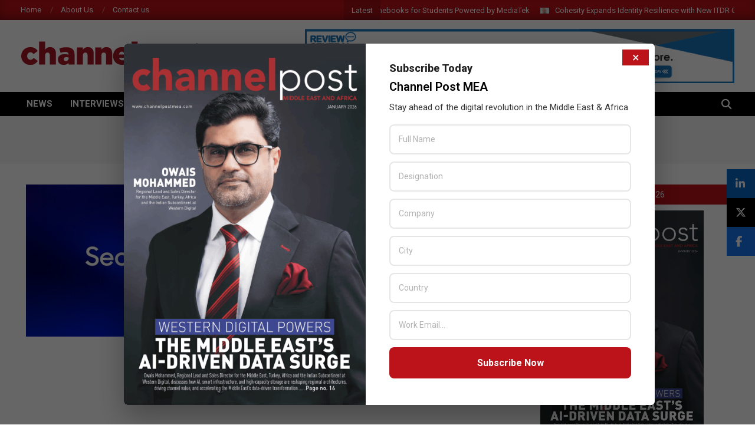

--- FILE ---
content_type: text/html; charset=UTF-8
request_url: https://channelpostmea.com/tag/secureworks/
body_size: 33978
content:
<!DOCTYPE html>
<html lang="en-US">

<head>
	
<meta charset="UTF-8" />
<script> var ajaxurl = 'https://channelpostmea.com/wp-admin/admin-ajax.php'; </script><meta name='robots' content='index, follow, max-image-preview:large, max-snippet:-1, max-video-preview:-1' />
<meta name="viewport" content="width=device-width, initial-scale=1" />
<meta name="generator" content="Magazine News Byte Premium 2.9.24" />

	<!-- This site is optimized with the Yoast SEO plugin v26.6 - https://yoast.com/wordpress/plugins/seo/ -->
	<title>SecureWorks Archives - Channel Post MEA</title>
	<link rel="canonical" href="https://channelpostmea.com/tag/secureworks/" />
	<link rel="next" href="https://channelpostmea.com/tag/secureworks/page/2/" />
	<meta property="og:locale" content="en_US" />
	<meta property="og:type" content="article" />
	<meta property="og:title" content="SecureWorks Archives - Channel Post MEA" />
	<meta property="og:url" content="https://channelpostmea.com/tag/secureworks/" />
	<meta property="og:site_name" content="Channel Post MEA" />
	<meta property="og:image" content="https://channelpostmea.com/wp-content/uploads/2017/10/placeholdercp-1.png" />
	<meta property="og:image:width" content="450" />
	<meta property="og:image:height" content="300" />
	<meta property="og:image:type" content="image/png" />
	<meta name="twitter:card" content="summary_large_image" />
	<meta name="twitter:site" content="@channelpostmea" />
	<script type="application/ld+json" class="yoast-schema-graph">{"@context":"https://schema.org","@graph":[{"@type":"CollectionPage","@id":"https://channelpostmea.com/tag/secureworks/","url":"https://channelpostmea.com/tag/secureworks/","name":"SecureWorks Archives - Channel Post MEA","isPartOf":{"@id":"https://channelpostmea.com/#website"},"primaryImageOfPage":{"@id":"https://channelpostmea.com/tag/secureworks/#primaryimage"},"image":{"@id":"https://channelpostmea.com/tag/secureworks/#primaryimage"},"thumbnailUrl":"https://channelpostmea.com/wp-content/uploads/2022/12/Secureworks.jpg","breadcrumb":{"@id":"https://channelpostmea.com/tag/secureworks/#breadcrumb"},"inLanguage":"en-US"},{"@type":"ImageObject","inLanguage":"en-US","@id":"https://channelpostmea.com/tag/secureworks/#primaryimage","url":"https://channelpostmea.com/wp-content/uploads/2022/12/Secureworks.jpg","contentUrl":"https://channelpostmea.com/wp-content/uploads/2022/12/Secureworks.jpg","width":1000,"height":561},{"@type":"BreadcrumbList","@id":"https://channelpostmea.com/tag/secureworks/#breadcrumb","itemListElement":[{"@type":"ListItem","position":1,"name":"Home","item":"https://channelpostmea.com/"},{"@type":"ListItem","position":2,"name":"SecureWorks"}]},{"@type":"WebSite","@id":"https://channelpostmea.com/#website","url":"https://channelpostmea.com/","name":"Channel Post MEA","description":"Channel Post Middle East and Africa","publisher":{"@id":"https://channelpostmea.com/#organization"},"alternateName":"Channel Post Middle East Africa","potentialAction":[{"@type":"SearchAction","target":{"@type":"EntryPoint","urlTemplate":"https://channelpostmea.com/?s={search_term_string}"},"query-input":{"@type":"PropertyValueSpecification","valueRequired":true,"valueName":"search_term_string"}}],"inLanguage":"en-US"},{"@type":"Organization","@id":"https://channelpostmea.com/#organization","name":"Channel Post MEA","alternateName":"Zarksmedia LLC","url":"https://channelpostmea.com/","logo":{"@type":"ImageObject","inLanguage":"en-US","@id":"https://channelpostmea.com/#/schema/logo/image/","url":"https://channelpostmea.com/wp-content/uploads/2017/02/channel-postmea-logo.png","contentUrl":"https://channelpostmea.com/wp-content/uploads/2017/02/channel-postmea-logo.png","width":320,"height":90,"caption":"Channel Post MEA"},"image":{"@id":"https://channelpostmea.com/#/schema/logo/image/"},"sameAs":["https://www.facebook.com/channelpostmea/","https://x.com/channelpostmea"]}]}</script>
	<!-- / Yoast SEO plugin. -->


<link rel='dns-prefetch' href='//cdnjs.cloudflare.com' />
<link rel='dns-prefetch' href='//fonts.googleapis.com' />
<link rel="alternate" type="application/rss+xml" title="Channel Post MEA &raquo; Feed" href="https://channelpostmea.com/feed/" />
<link rel="alternate" type="application/rss+xml" title="Channel Post MEA &raquo; Comments Feed" href="https://channelpostmea.com/comments/feed/" />
<link rel="alternate" type="application/rss+xml" title="Channel Post MEA &raquo; SecureWorks Tag Feed" href="https://channelpostmea.com/tag/secureworks/feed/" />
<link rel="preload" href="https://channelpostmea.com/wp-content/themes/channelpostmea/library/fonticons/webfonts/fa-solid-900.woff2" as="font" crossorigin="anonymous">
<link rel="preload" href="https://channelpostmea.com/wp-content/themes/channelpostmea/library/fonticons/webfonts/fa-regular-400.woff2" as="font" crossorigin="anonymous">
<link rel="preload" href="https://channelpostmea.com/wp-content/themes/channelpostmea/library/fonticons/webfonts/fa-brands-400.woff2" as="font" crossorigin="anonymous">
<style id='wp-img-auto-sizes-contain-inline-css'>
img:is([sizes=auto i],[sizes^="auto," i]){contain-intrinsic-size:3000px 1500px}
/*# sourceURL=wp-img-auto-sizes-contain-inline-css */
</style>

<style id='wp-emoji-styles-inline-css'>

	img.wp-smiley, img.emoji {
		display: inline !important;
		border: none !important;
		box-shadow: none !important;
		height: 1em !important;
		width: 1em !important;
		margin: 0 0.07em !important;
		vertical-align: -0.1em !important;
		background: none !important;
		padding: 0 !important;
	}
/*# sourceURL=wp-emoji-styles-inline-css */
</style>
<link rel='stylesheet' id='wp-block-library-css' href='https://channelpostmea.com/wp-includes/css/dist/block-library/style.min.css?ver=6.9' media='all' />
<style id='wp-block-library-theme-inline-css'>
.wp-block-audio :where(figcaption){color:#555;font-size:13px;text-align:center}.is-dark-theme .wp-block-audio :where(figcaption){color:#ffffffa6}.wp-block-audio{margin:0 0 1em}.wp-block-code{border:1px solid #ccc;border-radius:4px;font-family:Menlo,Consolas,monaco,monospace;padding:.8em 1em}.wp-block-embed :where(figcaption){color:#555;font-size:13px;text-align:center}.is-dark-theme .wp-block-embed :where(figcaption){color:#ffffffa6}.wp-block-embed{margin:0 0 1em}.blocks-gallery-caption{color:#555;font-size:13px;text-align:center}.is-dark-theme .blocks-gallery-caption{color:#ffffffa6}:root :where(.wp-block-image figcaption){color:#555;font-size:13px;text-align:center}.is-dark-theme :root :where(.wp-block-image figcaption){color:#ffffffa6}.wp-block-image{margin:0 0 1em}.wp-block-pullquote{border-bottom:4px solid;border-top:4px solid;color:currentColor;margin-bottom:1.75em}.wp-block-pullquote :where(cite),.wp-block-pullquote :where(footer),.wp-block-pullquote__citation{color:currentColor;font-size:.8125em;font-style:normal;text-transform:uppercase}.wp-block-quote{border-left:.25em solid;margin:0 0 1.75em;padding-left:1em}.wp-block-quote cite,.wp-block-quote footer{color:currentColor;font-size:.8125em;font-style:normal;position:relative}.wp-block-quote:where(.has-text-align-right){border-left:none;border-right:.25em solid;padding-left:0;padding-right:1em}.wp-block-quote:where(.has-text-align-center){border:none;padding-left:0}.wp-block-quote.is-large,.wp-block-quote.is-style-large,.wp-block-quote:where(.is-style-plain){border:none}.wp-block-search .wp-block-search__label{font-weight:700}.wp-block-search__button{border:1px solid #ccc;padding:.375em .625em}:where(.wp-block-group.has-background){padding:1.25em 2.375em}.wp-block-separator.has-css-opacity{opacity:.4}.wp-block-separator{border:none;border-bottom:2px solid;margin-left:auto;margin-right:auto}.wp-block-separator.has-alpha-channel-opacity{opacity:1}.wp-block-separator:not(.is-style-wide):not(.is-style-dots){width:100px}.wp-block-separator.has-background:not(.is-style-dots){border-bottom:none;height:1px}.wp-block-separator.has-background:not(.is-style-wide):not(.is-style-dots){height:2px}.wp-block-table{margin:0 0 1em}.wp-block-table td,.wp-block-table th{word-break:normal}.wp-block-table :where(figcaption){color:#555;font-size:13px;text-align:center}.is-dark-theme .wp-block-table :where(figcaption){color:#ffffffa6}.wp-block-video :where(figcaption){color:#555;font-size:13px;text-align:center}.is-dark-theme .wp-block-video :where(figcaption){color:#ffffffa6}.wp-block-video{margin:0 0 1em}:root :where(.wp-block-template-part.has-background){margin-bottom:0;margin-top:0;padding:1.25em 2.375em}
/*# sourceURL=/wp-includes/css/dist/block-library/theme.min.css */
</style>
<style id='classic-theme-styles-inline-css'>
/*! This file is auto-generated */
.wp-block-button__link{color:#fff;background-color:#32373c;border-radius:9999px;box-shadow:none;text-decoration:none;padding:calc(.667em + 2px) calc(1.333em + 2px);font-size:1.125em}.wp-block-file__button{background:#32373c;color:#fff;text-decoration:none}
/*# sourceURL=/wp-includes/css/classic-themes.min.css */
</style>
<style id='global-styles-inline-css'>
:root{--wp--preset--aspect-ratio--square: 1;--wp--preset--aspect-ratio--4-3: 4/3;--wp--preset--aspect-ratio--3-4: 3/4;--wp--preset--aspect-ratio--3-2: 3/2;--wp--preset--aspect-ratio--2-3: 2/3;--wp--preset--aspect-ratio--16-9: 16/9;--wp--preset--aspect-ratio--9-16: 9/16;--wp--preset--color--black: #000000;--wp--preset--color--cyan-bluish-gray: #abb8c3;--wp--preset--color--white: #ffffff;--wp--preset--color--pale-pink: #f78da7;--wp--preset--color--vivid-red: #cf2e2e;--wp--preset--color--luminous-vivid-orange: #ff6900;--wp--preset--color--luminous-vivid-amber: #fcb900;--wp--preset--color--light-green-cyan: #7bdcb5;--wp--preset--color--vivid-green-cyan: #00d084;--wp--preset--color--pale-cyan-blue: #8ed1fc;--wp--preset--color--vivid-cyan-blue: #0693e3;--wp--preset--color--vivid-purple: #9b51e0;--wp--preset--color--accent: #bc1219;--wp--preset--color--accent-font: #ffffff;--wp--preset--gradient--vivid-cyan-blue-to-vivid-purple: linear-gradient(135deg,rgb(6,147,227) 0%,rgb(155,81,224) 100%);--wp--preset--gradient--light-green-cyan-to-vivid-green-cyan: linear-gradient(135deg,rgb(122,220,180) 0%,rgb(0,208,130) 100%);--wp--preset--gradient--luminous-vivid-amber-to-luminous-vivid-orange: linear-gradient(135deg,rgb(252,185,0) 0%,rgb(255,105,0) 100%);--wp--preset--gradient--luminous-vivid-orange-to-vivid-red: linear-gradient(135deg,rgb(255,105,0) 0%,rgb(207,46,46) 100%);--wp--preset--gradient--very-light-gray-to-cyan-bluish-gray: linear-gradient(135deg,rgb(238,238,238) 0%,rgb(169,184,195) 100%);--wp--preset--gradient--cool-to-warm-spectrum: linear-gradient(135deg,rgb(74,234,220) 0%,rgb(151,120,209) 20%,rgb(207,42,186) 40%,rgb(238,44,130) 60%,rgb(251,105,98) 80%,rgb(254,248,76) 100%);--wp--preset--gradient--blush-light-purple: linear-gradient(135deg,rgb(255,206,236) 0%,rgb(152,150,240) 100%);--wp--preset--gradient--blush-bordeaux: linear-gradient(135deg,rgb(254,205,165) 0%,rgb(254,45,45) 50%,rgb(107,0,62) 100%);--wp--preset--gradient--luminous-dusk: linear-gradient(135deg,rgb(255,203,112) 0%,rgb(199,81,192) 50%,rgb(65,88,208) 100%);--wp--preset--gradient--pale-ocean: linear-gradient(135deg,rgb(255,245,203) 0%,rgb(182,227,212) 50%,rgb(51,167,181) 100%);--wp--preset--gradient--electric-grass: linear-gradient(135deg,rgb(202,248,128) 0%,rgb(113,206,126) 100%);--wp--preset--gradient--midnight: linear-gradient(135deg,rgb(2,3,129) 0%,rgb(40,116,252) 100%);--wp--preset--font-size--small: 13px;--wp--preset--font-size--medium: 20px;--wp--preset--font-size--large: 36px;--wp--preset--font-size--x-large: 42px;--wp--preset--spacing--20: 0.44rem;--wp--preset--spacing--30: 0.67rem;--wp--preset--spacing--40: 1rem;--wp--preset--spacing--50: 1.5rem;--wp--preset--spacing--60: 2.25rem;--wp--preset--spacing--70: 3.38rem;--wp--preset--spacing--80: 5.06rem;--wp--preset--shadow--natural: 6px 6px 9px rgba(0, 0, 0, 0.2);--wp--preset--shadow--deep: 12px 12px 50px rgba(0, 0, 0, 0.4);--wp--preset--shadow--sharp: 6px 6px 0px rgba(0, 0, 0, 0.2);--wp--preset--shadow--outlined: 6px 6px 0px -3px rgb(255, 255, 255), 6px 6px rgb(0, 0, 0);--wp--preset--shadow--crisp: 6px 6px 0px rgb(0, 0, 0);}:where(.is-layout-flex){gap: 0.5em;}:where(.is-layout-grid){gap: 0.5em;}body .is-layout-flex{display: flex;}.is-layout-flex{flex-wrap: wrap;align-items: center;}.is-layout-flex > :is(*, div){margin: 0;}body .is-layout-grid{display: grid;}.is-layout-grid > :is(*, div){margin: 0;}:where(.wp-block-columns.is-layout-flex){gap: 2em;}:where(.wp-block-columns.is-layout-grid){gap: 2em;}:where(.wp-block-post-template.is-layout-flex){gap: 1.25em;}:where(.wp-block-post-template.is-layout-grid){gap: 1.25em;}.has-black-color{color: var(--wp--preset--color--black) !important;}.has-cyan-bluish-gray-color{color: var(--wp--preset--color--cyan-bluish-gray) !important;}.has-white-color{color: var(--wp--preset--color--white) !important;}.has-pale-pink-color{color: var(--wp--preset--color--pale-pink) !important;}.has-vivid-red-color{color: var(--wp--preset--color--vivid-red) !important;}.has-luminous-vivid-orange-color{color: var(--wp--preset--color--luminous-vivid-orange) !important;}.has-luminous-vivid-amber-color{color: var(--wp--preset--color--luminous-vivid-amber) !important;}.has-light-green-cyan-color{color: var(--wp--preset--color--light-green-cyan) !important;}.has-vivid-green-cyan-color{color: var(--wp--preset--color--vivid-green-cyan) !important;}.has-pale-cyan-blue-color{color: var(--wp--preset--color--pale-cyan-blue) !important;}.has-vivid-cyan-blue-color{color: var(--wp--preset--color--vivid-cyan-blue) !important;}.has-vivid-purple-color{color: var(--wp--preset--color--vivid-purple) !important;}.has-black-background-color{background-color: var(--wp--preset--color--black) !important;}.has-cyan-bluish-gray-background-color{background-color: var(--wp--preset--color--cyan-bluish-gray) !important;}.has-white-background-color{background-color: var(--wp--preset--color--white) !important;}.has-pale-pink-background-color{background-color: var(--wp--preset--color--pale-pink) !important;}.has-vivid-red-background-color{background-color: var(--wp--preset--color--vivid-red) !important;}.has-luminous-vivid-orange-background-color{background-color: var(--wp--preset--color--luminous-vivid-orange) !important;}.has-luminous-vivid-amber-background-color{background-color: var(--wp--preset--color--luminous-vivid-amber) !important;}.has-light-green-cyan-background-color{background-color: var(--wp--preset--color--light-green-cyan) !important;}.has-vivid-green-cyan-background-color{background-color: var(--wp--preset--color--vivid-green-cyan) !important;}.has-pale-cyan-blue-background-color{background-color: var(--wp--preset--color--pale-cyan-blue) !important;}.has-vivid-cyan-blue-background-color{background-color: var(--wp--preset--color--vivid-cyan-blue) !important;}.has-vivid-purple-background-color{background-color: var(--wp--preset--color--vivid-purple) !important;}.has-black-border-color{border-color: var(--wp--preset--color--black) !important;}.has-cyan-bluish-gray-border-color{border-color: var(--wp--preset--color--cyan-bluish-gray) !important;}.has-white-border-color{border-color: var(--wp--preset--color--white) !important;}.has-pale-pink-border-color{border-color: var(--wp--preset--color--pale-pink) !important;}.has-vivid-red-border-color{border-color: var(--wp--preset--color--vivid-red) !important;}.has-luminous-vivid-orange-border-color{border-color: var(--wp--preset--color--luminous-vivid-orange) !important;}.has-luminous-vivid-amber-border-color{border-color: var(--wp--preset--color--luminous-vivid-amber) !important;}.has-light-green-cyan-border-color{border-color: var(--wp--preset--color--light-green-cyan) !important;}.has-vivid-green-cyan-border-color{border-color: var(--wp--preset--color--vivid-green-cyan) !important;}.has-pale-cyan-blue-border-color{border-color: var(--wp--preset--color--pale-cyan-blue) !important;}.has-vivid-cyan-blue-border-color{border-color: var(--wp--preset--color--vivid-cyan-blue) !important;}.has-vivid-purple-border-color{border-color: var(--wp--preset--color--vivid-purple) !important;}.has-vivid-cyan-blue-to-vivid-purple-gradient-background{background: var(--wp--preset--gradient--vivid-cyan-blue-to-vivid-purple) !important;}.has-light-green-cyan-to-vivid-green-cyan-gradient-background{background: var(--wp--preset--gradient--light-green-cyan-to-vivid-green-cyan) !important;}.has-luminous-vivid-amber-to-luminous-vivid-orange-gradient-background{background: var(--wp--preset--gradient--luminous-vivid-amber-to-luminous-vivid-orange) !important;}.has-luminous-vivid-orange-to-vivid-red-gradient-background{background: var(--wp--preset--gradient--luminous-vivid-orange-to-vivid-red) !important;}.has-very-light-gray-to-cyan-bluish-gray-gradient-background{background: var(--wp--preset--gradient--very-light-gray-to-cyan-bluish-gray) !important;}.has-cool-to-warm-spectrum-gradient-background{background: var(--wp--preset--gradient--cool-to-warm-spectrum) !important;}.has-blush-light-purple-gradient-background{background: var(--wp--preset--gradient--blush-light-purple) !important;}.has-blush-bordeaux-gradient-background{background: var(--wp--preset--gradient--blush-bordeaux) !important;}.has-luminous-dusk-gradient-background{background: var(--wp--preset--gradient--luminous-dusk) !important;}.has-pale-ocean-gradient-background{background: var(--wp--preset--gradient--pale-ocean) !important;}.has-electric-grass-gradient-background{background: var(--wp--preset--gradient--electric-grass) !important;}.has-midnight-gradient-background{background: var(--wp--preset--gradient--midnight) !important;}.has-small-font-size{font-size: var(--wp--preset--font-size--small) !important;}.has-medium-font-size{font-size: var(--wp--preset--font-size--medium) !important;}.has-large-font-size{font-size: var(--wp--preset--font-size--large) !important;}.has-x-large-font-size{font-size: var(--wp--preset--font-size--x-large) !important;}
:where(.wp-block-post-template.is-layout-flex){gap: 1.25em;}:where(.wp-block-post-template.is-layout-grid){gap: 1.25em;}
:where(.wp-block-term-template.is-layout-flex){gap: 1.25em;}:where(.wp-block-term-template.is-layout-grid){gap: 1.25em;}
:where(.wp-block-columns.is-layout-flex){gap: 2em;}:where(.wp-block-columns.is-layout-grid){gap: 2em;}
:root :where(.wp-block-pullquote){font-size: 1.5em;line-height: 1.6;}
/*# sourceURL=global-styles-inline-css */
</style>
<link rel='stylesheet' id='contact-form-7-css' href='https://channelpostmea.com/wp-content/plugins/contact-form-7/includes/css/styles.css?ver=6.1.4' media='all' />
<link rel='stylesheet' id='lightSlider-css' href='https://channelpostmea.com/wp-content/plugins/hootkit/assets/lightSlider.min.css?ver=1.1.2' media='' />
<link rel='stylesheet' id='font-awesome-css' href='https://channelpostmea.com/wp-content/themes/channelpostmea/library/fonticons/font-awesome.css?ver=5.15.4' media='all' />
<link rel='stylesheet' id='plpov3-style-css' href='https://channelpostmea.com/wp-content/plugins/page-load-popup-optin-v3/assets/css/plpo-style.css?ver=6.9' media='all' />
<link rel='stylesheet' id='simple-banner-style-css' href='https://channelpostmea.com/wp-content/plugins/simple-banner/simple-banner.css?ver=3.2.0' media='all' />
<link rel='stylesheet' id='ssf-fa-css' href='https://cdnjs.cloudflare.com/ajax/libs/font-awesome/6.5.1/css/all.min.css?ver=6.9' media='all' />
<link rel='stylesheet' id='sps_front_css-css' href='https://channelpostmea.com/wp-content/plugins/sync-post-with-other-site/assets/css/sps_front_style.css?rand=107&#038;ver=1.9.1' media='all' />
<link rel='stylesheet' id='sidebar-login-css' href='https://channelpostmea.com/wp-content/plugins/sidebar-login/build/sidebar-login.css?ver=1686394485' media='all' />
<link rel='stylesheet' id='magnb-googlefont-css' href='//fonts.googleapis.com/css2?family=Lora:ital,wght@0,300;0,400;0,500;0,600;0,700;0,800;1,400;1,700&#038;family=Roboto:ital,wght@0,300;0,400;0,500;0,600;0,700;0,800;1,400;1,700' media='all' />
<link rel='stylesheet' id='lightGallery-css' href='https://channelpostmea.com/wp-content/themes/channelpostmea/premium/css/lightGallery.css?ver=1.1.4' media='all' />
<link rel='stylesheet' id='dflip-style-css' href='https://channelpostmea.com/wp-content/plugins/3d-flipbook-dflip-lite/assets/css/dflip.min.css?ver=2.4.20' media='all' />
<link rel='stylesheet' id='newsletter-css' href='https://channelpostmea.com/wp-content/plugins/newsletter/style.css?ver=9.1.0' media='all' />
<link rel='stylesheet' id='hoot-style-css' href='https://channelpostmea.com/wp-content/themes/channelpostmea/style.css?ver=2.9.24' media='all' />
<link rel='stylesheet' id='magnb-hootkit-css' href='https://channelpostmea.com/wp-content/themes/channelpostmea/hootkit/hootkit.css?ver=2.9.24' media='all' />
<link rel='stylesheet' id='hoot-wpblocks-css' href='https://channelpostmea.com/wp-content/themes/channelpostmea/include/blocks/wpblocks.css?ver=2.9.24' media='all' />
<style id='hoot-wpblocks-inline-css'>
.hgrid {  max-width: 1440px; }  a {  color: #bd2e2e; }  a:hover {  color: #8e2222; }  .accent-typo {  background: #bc1219;  color: #ffffff; }  .invert-typo {  color: #ffffff;  background: #666666; }  .enforce-typo {  background: #ffffff;  color: #666666; }  body.wordpress input[type="submit"], body.wordpress #submit, body.wordpress .button {  border-color: #bc1219;  background: #bc1219;  color: #ffffff; }  body.wordpress input[type="submit"]:hover, body.wordpress #submit:hover, body.wordpress .button:hover, body.wordpress input[type="submit"]:focus, body.wordpress #submit:focus, body.wordpress .button:focus {  color: #bc1219;  background: #ffffff; }  #main.main,#header-supplementary {  background: #ffffff; }  #topbar {  background: #bc1219;  color: #ffffff; }  #topbar.js-search .searchform.expand .searchtext {  background: #bc1219; }  #topbar.js-search .searchform.expand .searchtext,#topbar .js-search-placeholder {  color: #ffffff; }  #site-logo.logo-border {  border-color: #bc1219; }  .header-aside-search.js-search .searchform i.fa-search {  color: #bc1219; }  .site-logo-with-icon #site-title i {  font-size: 50px; }  .site-logo-mixed-image img {  max-width: 200px; }  .site-title-line em {  color: #bc1219; }  .site-title-line mark {  background: #bc1219;  color: #ffffff; }  .menu-items li.current-menu-item:not(.nohighlight), .menu-items li.current-menu-ancestor, .menu-items li:hover {  background: #ffffff; }  .menu-items li.current-menu-item:not(.nohighlight) > a, .menu-items li.current-menu-ancestor > a, .menu-items li:hover > a {  color: #bc1219; }  .more-link, .more-link a {  color: #bc1219; }  .more-link:hover, .more-link:hover a {  color: #8d0d13; }  .sidebar .widget-title,.sub-footer .widget-title, .footer .widget-title {  background: #bc1219;  color: #ffffff; }  .main-content-grid,.widget,.frontpage-area {  margin-top: 35px; }  .widget,.frontpage-area {  margin-bottom: 35px; }  .frontpage-area.module-bg-highlight, .frontpage-area.module-bg-color, .frontpage-area.module-bg-image {  padding: 35px 0; }  .footer .widget {  margin: 20px 0; }  .js-search .searchform.expand .searchtext {  background: #ffffff; }  #infinite-handle span,.lrm-form a.button, .lrm-form button, .lrm-form button[type=submit], .lrm-form #buddypress input[type=submit], .lrm-form input[type=submit],.widget_newsletterwidget input.tnp-submit[type=submit], .widget_newsletterwidgetminimal input.tnp-submit[type=submit],.widget_breadcrumb_navxt .breadcrumbs > .hoot-bcn-pretext {  background: #bc1219;  color: #ffffff; }  .woocommerce nav.woocommerce-pagination ul li a:focus, .woocommerce nav.woocommerce-pagination ul li a:hover {  color: #8e2222; }  .woocommerce div.product .woocommerce-tabs ul.tabs li:hover,.woocommerce div.product .woocommerce-tabs ul.tabs li.active {  background: #bc1219; }  .woocommerce div.product .woocommerce-tabs ul.tabs li:hover a, .woocommerce div.product .woocommerce-tabs ul.tabs li:hover a:hover,.woocommerce div.product .woocommerce-tabs ul.tabs li.active a {  color: #ffffff; }  .woocommerce #respond input#submit.alt, .woocommerce a.button.alt, .woocommerce button.button.alt, .woocommerce input.button.alt {  border-color: #bc1219;  background: #bc1219;  color: #ffffff; }  .woocommerce #respond input#submit.alt:hover, .woocommerce a.button.alt:hover, .woocommerce button.button.alt:hover, .woocommerce input.button.alt:hover {  background: #ffffff;  color: #bc1219; }  .widget_newsletterwidget input.tnp-submit[type=submit]:hover, .widget_newsletterwidgetminimal input.tnp-submit[type=submit]:hover {  background: #8d0d13;  color: #ffffff; }  .widget_breadcrumb_navxt .breadcrumbs > .hoot-bcn-pretext:after {  border-left-color: #bc1219; }  body {  color: #666666;  font-size: 15px;  font-family: "Roboto", sans-serif;  background-color: #ffffff; }  h1, h2, h3, h4, h5, h6, .title {  color: #222222;  font-size: 20px;  font-family: "Roboto", sans-serif;  font-weight: bold;  font-style: normal;  text-transform: none; }  h1 {  color: #222222;  font-size: 28px;  font-weight: bold;  font-style: normal;  text-transform: none; }  h2 {  color: #222222;  font-size: 24px;  font-weight: bold;  font-style: normal;  text-transform: none; }  h4 {  color: #222222;  font-size: 18px;  font-weight: bold;  font-style: normal;  text-transform: none; }  h5 {  color: #222222;  font-size: 17px;  font-weight: bold;  font-style: normal;  text-transform: none; }  h6 {  color: #222222;  font-size: 16px;  font-weight: bold;  font-style: normal;  text-transform: none; }  .titlefont {  font-family: "Roboto", sans-serif; }  blockquote {  color: #9f9f9f;  font-size: 16px; }  .enforce-body-font {  font-family: "Roboto", sans-serif; }  #header.stuck {  background-color: #ffffff; }  #site-title,#site-logo.accent-typo #site-title {  color: #000000;  font-size: 35px;  font-family: "Lora", serif;  text-transform: uppercase;  font-weight: bold;  font-style: normal; }  #site-description,#site-logo.accent-typo #site-description {  opacity: 1;  color: #444444;  font-size: 14px;  font-family: "Roboto", sans-serif;  text-transform: uppercase;  font-style: normal;  font-weight: normal; }  .site-title-body-font {  font-family: "Roboto", sans-serif; }  .site-title-heading-font {  font-family: "Roboto", sans-serif; }  #header-aside.header-aside-menu,#header-supplementary {  background: #000000; }  #header-supplementary,#header-aside.header-aside-menu {  background: #000000;  color: #ffffff; }  #header-supplementary h1, #header-supplementary h2, #header-supplementary h3, #header-supplementary h4, #header-supplementary h5, #header-supplementary h6, #header-supplementary .title,#header-aside.header-aside-menu h1, #header-aside.header-aside-menu h2, #header-aside.header-aside-menu h3, #header-aside.header-aside-menu h4, #header-aside.header-aside-menu h5, #header-aside.header-aside-menu h6, #header-aside.header-aside-menu .title {  color: inherit;  margin: 0px; }  #header-supplementary .js-search .searchform.expand .searchtext,#header-aside.header-aside-menu .js-search .searchform.expand .searchtext {  background: #000000; }  #header-supplementary .js-search .searchform.expand .searchtext, #header-supplementary .js-search .searchform.expand .js-search-placeholder, .header-supplementary a, .header-supplementary a:hover,#header-aside.header-aside-menu .js-search .searchform.expand .searchtext, #header-aside.header-aside-menu .js-search .searchform.expand .js-search-placeholder, .header-aside-menu a, .header-aside-menu a:hover {  color: inherit; }  .menu-side-box.js-search .searchform.expand .searchtext {  background: #000000; }  .menu-side-box.js-search .searchform.expand .searchtext,.menu-side-box .js-search-placeholder {  color: #ffffff; }  .menu-items > li > a,.menu-toggle,.menu-side-box {  color: #ffffff;  font-size: 15px;  font-family: "Roboto", sans-serif;  text-transform: uppercase;  font-weight: bold;  font-style: normal; }  .site-header .hoot-megamenu-icon {  color: #ffffff; }  .menu-items ul a,.mobilemenu-fixed .menu-toggle,.mobilemenu-fixed .menu-toggle:hover {  color: #000000;  font-size: 14px;  font-style: normal;  text-transform: none;  font-weight: normal; }  .menu-items ul {  background: #ffffff; }  #below-header {  color: #ffffff;  background: #2a2a2a; }  #below-header.js-search .searchform.expand .searchtext {  background: #2a2a2a; }  .main > .loop-meta-wrap.pageheader-bg-stretch, .main > .loop-meta-wrap.pageheader-bg-both,.content .loop-meta-wrap.pageheader-bg-incontent, .content .loop-meta-wrap.pageheader-bg-both {  background: #f5f5f5; }  .loop-title {  color: #222222;  font-size: 20px;  font-family: "Roboto", sans-serif;  font-weight: bold;  font-style: normal;  text-transform: none; }  .content .loop-title {  color: #222222;  font-size: 18px;  font-weight: bold;  font-style: normal;  text-transform: none; }  .entry-the-content {  font-size: 15px;  line-height: inherit; }  #comments-number {  color: #9f9f9f; }  .comment-by-author,.comment-meta-block, .comment-edit-link {  color: #9f9f9f; }  .entry-grid-content .entry-title {  color: #222222;  font-size: 18px;  font-weight: bold;  font-style: normal;  text-transform: none; }  .archive-big .entry-grid-content .entry-title,.mixedunit-big .entry-grid-content .entry-title {  font-size: 24px; }  .archive-mosaic .entry-title {  color: #222222;  font-size: 17px;  font-weight: bold;  font-style: normal;  text-transform: none; }  .main-content-grid .sidebar {  color: #666666;  font-size: 15px;  font-style: normal;  text-transform: none;  font-weight: normal; }  .main-content-grid .sidebar .widget-title {  font-size: 15px;  font-family: "Roboto", sans-serif;  text-transform: uppercase;  font-style: normal;  font-weight: normal; }  .js-search .searchform.expand .searchtext,.js-search-placeholder {  color: #666666; }  .woocommerce-tabs h1, .woocommerce-tabs h2, .woocommerce-tabs h3, .woocommerce-tabs h4, .woocommerce-tabs h5, .woocommerce-tabs h6,.single-product .upsells.products > h2, .single-product .related.products > h2, .singular-page.woocommerce-cart .cross-sells > h2, .singular-page.woocommerce-cart .cart_totals > h2 {  color: #222222;  font-size: 18px;  font-weight: bold;  font-style: normal;  text-transform: none; }  .sub-footer,.footer {  background-color: #2a2a2a;  color: #ffffff;  font-size: 15px;  font-style: normal;  text-transform: none;  font-weight: normal; }  .sub-footer .widget-title, .footer .widget-title {  font-size: 15px;  font-family: "Roboto", sans-serif;  text-transform: uppercase;  font-style: normal;  font-weight: normal; }  .post-footer {  background: #2a2a2a;  color: #bfbfbf; }  .flycart-toggle, .flycart-panel {  background: #ffffff;  color: #666666; }  .lSSlideOuter ul.lSPager.lSpg > li:hover a, .lSSlideOuter ul.lSPager.lSpg > li.active a {  background-color: #bc1219; }  .lSSlideOuter ul.lSPager.lSpg > li a {  border-color: #bc1219; }  .widget .viewall a {  background: #ffffff; }  .widget .viewall a:hover {  background: #ffffff;  color: #bc1219; }  .widget .view-all a:hover {  color: #bd2e2e; }  .sidebar .view-all-top.view-all-withtitle a, .sub-footer .view-all-top.view-all-withtitle a, .footer .view-all-top.view-all-withtitle a, .sidebar .view-all-top.view-all-withtitle a:hover, .sub-footer .view-all-top.view-all-withtitle a:hover, .footer .view-all-top.view-all-withtitle a:hover {  color: #ffffff; }  .bottomborder-line:after,.bottomborder-shadow:after {  margin-top: 35px; }  .topborder-line:before,.topborder-shadow:before {  margin-bottom: 35px; }  .cta-subtitle {  color: #bc1219; }  .content-block-icon i {  color: #bc1219; }  .icon-style-circle,.icon-style-square {  border-color: #bc1219; }  .content-block-style3 .content-block-icon {  background: #ffffff; }  .hootkitslide-caption h1, .hootkitslide-caption h2, .hootkitslide-caption h3, .hootkitslide-caption h4, .hootkitslide-caption h5, .hootkitslide-caption h6 {  font-size: 20px; }  .hootkitcarousel-content h1, .hootkitcarousel-content h2, .hootkitcarousel-content h3, .hootkitcarousel-content h4, .hootkitcarousel-content h5, .hootkitcarousel-content h6 {  font-size: 17px; }  .widget .view-all a,.widget .viewall a {  color: #9f9f9f; }  .content-block-title,.hk-listunit-title,.verticalcarousel-title {  color: #222222;  font-size: 17px;  font-weight: bold;  font-style: normal;  text-transform: none; }  .vcard-content h4, .vcard-content h1, .vcard-content h2, .vcard-content h3, .vcard-content h5, .vcard-content h6 {  font-size: 16px; }  .number-block-content h4, .number-block-content h1, .number-block-content h2, .number-block-content h3, .number-block-content h5, .number-block-content h6 {  font-size: 16px; }  .notice-widget.preset-accent {  background: #bc1219;  color: #ffffff; }  .wordpress .button-widget.preset-accent {  border-color: #bc1219;  background: #bc1219;  color: #ffffff; }  .wordpress .button-widget.preset-accent:hover {  background: #ffffff;  color: #bc1219; }  .current-tabhead {  border-bottom-color: #ffffff; }  :root .has-accent-color,.is-style-outline>.wp-block-button__link:not(.has-text-color), .wp-block-button__link.is-style-outline:not(.has-text-color) {  color: #bc1219; }  :root .has-accent-background-color,.wp-block-button__link,.wp-block-button__link:hover,.wp-block-search__button,.wp-block-search__button:hover, .wp-block-file__button,.wp-block-file__button:hover {  background: #bc1219; }  :root .has-accent-font-color,.wp-block-button__link,.wp-block-button__link:hover,.wp-block-search__button,.wp-block-search__button:hover, .wp-block-file__button,.wp-block-file__button:hover {  color: #ffffff; }  :root .has-accent-font-background-color {  background: #ffffff; }  @media only screen and (max-width: 969px){ .sidebar {  margin-top: 35px; }  .frontpage-widgetarea > div.hgrid > [class*="hgrid-span-"] {  margin-bottom: 35px; }  .menu-items > li > a {  color: #000000;  font-size: 14px;  font-style: normal;  text-transform: none;  font-weight: normal; }  .mobilemenu-fixed .menu-toggle, .mobilemenu-fixed .menu-items,.menu-items {  background: #ffffff; }  } @media only screen and (min-width: 970px){ .site-boxed #header.stuck {  width: 1440px; }  .slider-style2 .lSAction > a {  border-color: #bc1219;  background: #bc1219;  color: #ffffff; }  .slider-style2 .lSAction > a:hover {  background: #ffffff;  color: #bc1219; }  }
/*# sourceURL=hoot-wpblocks-inline-css */
</style>
<script src="https://channelpostmea.com/wp-includes/js/jquery/jquery.min.js?ver=3.7.1" id="jquery-core-js"></script>
<script src="https://channelpostmea.com/wp-includes/js/jquery/jquery-migrate.min.js?ver=3.4.1" id="jquery-migrate-js"></script>
<script id="simple-banner-script-js-before">
const simpleBannerScriptParams = {"pro_version_enabled":"","debug_mode":false,"id":99484,"version":"3.2.0","banner_params":[{"hide_simple_banner":false,"simple_banner_prepend_element":false,"simple_banner_position":false,"header_margin":false,"header_padding":false,"wp_body_open_enabled":false,"wp_body_open":true,"simple_banner_z_index":false,"simple_banner_text":false,"disabled_on_current_page":false,"disabled_pages_array":[],"is_current_page_a_post":true,"disabled_on_posts":false,"simple_banner_disabled_page_paths":false,"simple_banner_font_size":false,"simple_banner_color":false,"simple_banner_text_color":false,"simple_banner_link_color":false,"simple_banner_close_color":false,"simple_banner_custom_css":false,"simple_banner_scrolling_custom_css":false,"simple_banner_text_custom_css":false,"simple_banner_button_css":false,"site_custom_css":false,"keep_site_custom_css":false,"site_custom_js":false,"keep_site_custom_js":false,"close_button_enabled":false,"close_button_expiration":false,"close_button_cookie_set":false,"current_date":{"date":"2026-01-24 18:05:22.646245","timezone_type":3,"timezone":"UTC"},"start_date":{"date":"2026-01-24 18:05:22.646251","timezone_type":3,"timezone":"UTC"},"end_date":{"date":"2026-01-24 18:05:22.646254","timezone_type":3,"timezone":"UTC"},"simple_banner_start_after_date":false,"simple_banner_remove_after_date":false,"simple_banner_insert_inside_element":false}]}
//# sourceURL=simple-banner-script-js-before
</script>
<script src="https://channelpostmea.com/wp-content/plugins/simple-banner/simple-banner.js?ver=3.2.0" id="simple-banner-script-js"></script>
<link rel="https://api.w.org/" href="https://channelpostmea.com/wp-json/" /><link rel="alternate" title="JSON" type="application/json" href="https://channelpostmea.com/wp-json/wp/v2/tags/12151" /><link rel="EditURI" type="application/rsd+xml" title="RSD" href="https://channelpostmea.com/xmlrpc.php?rsd" />
<meta name="generator" content="WordPress 6.9" />
<meta property="fb:app_id" content="1529820063776704"/><style id="simple-banner-background-color" type="text/css">.simple-banner{background: #024985;}</style><style id="simple-banner-text-color" type="text/css">.simple-banner .simple-banner-text{color: #ffffff;}</style><style id="simple-banner-link-color" type="text/css">.simple-banner .simple-banner-text a{color:#f16521;}</style><style id="simple-banner-z-index" type="text/css">.simple-banner{z-index: 99999;}</style><style id="simple-banner-site-custom-css-dummy" type="text/css"></style><script id="simple-banner-site-custom-js-dummy" type="text/javascript"></script><meta name="generator" content="Elementor 3.34.0; features: e_font_icon_svg, additional_custom_breakpoints; settings: css_print_method-external, google_font-enabled, font_display-swap">
			<style>
				.e-con.e-parent:nth-of-type(n+4):not(.e-lazyloaded):not(.e-no-lazyload),
				.e-con.e-parent:nth-of-type(n+4):not(.e-lazyloaded):not(.e-no-lazyload) * {
					background-image: none !important;
				}
				@media screen and (max-height: 1024px) {
					.e-con.e-parent:nth-of-type(n+3):not(.e-lazyloaded):not(.e-no-lazyload),
					.e-con.e-parent:nth-of-type(n+3):not(.e-lazyloaded):not(.e-no-lazyload) * {
						background-image: none !important;
					}
				}
				@media screen and (max-height: 640px) {
					.e-con.e-parent:nth-of-type(n+2):not(.e-lazyloaded):not(.e-no-lazyload),
					.e-con.e-parent:nth-of-type(n+2):not(.e-lazyloaded):not(.e-no-lazyload) * {
						background-image: none !important;
					}
				}
			</style>
					<style id="wp-custom-css">
			.hk-list-style2 .hk-listunit-small .hk-listunit-image, .hk-list-style1 .hk-listunit-small .hk-listunit-image{height:auto!important;}

.page-id-116546 .main-content-grid{
	margin:0px;
	max-width:100% !important;
	width:100% !important;
	padding:0px;
}
.page-id-116546 .content.no-sidebar{
	padding:0px
}
.page-id-116546 h3{
	border:none;
	margin:0px;
}
.page-id-116546 .entry-the-content h2{
	border:none;
	margin:0px;
}
.page-id-116546 #main.main{
	padding-bottom:0px;
}
.page-id-116546 .entry-the-content{
	margin-bottom:0px;
}
.page-id-116546 .main > .loop-meta-wrap{
	display:none;
}
.page-id-116546 .entry-the-content h1, h2, h3{
	border:none;
}
#plpo-popup #plpo-close{
	width:5%;
	color:#fff;
	z-index:99;
	background:#bc1219;
}
#plpo-popup button{
	background:#bc1219 !important;
}
#plpo-popup h2{
	font-size: 18px;
}
#plpo-popup .plpo-left img{
	min-height:100%;
}
#plpo-popup .plpo-left{
	padding:0px;
}
h4#plpo-subtitle{
	font-size:20px;
	color:#000 !important;
}
@media screen and (max-width: 780px) {
	#plpo-popup .plpo-left{
	display:none;
}
	#plpo-overlay{
		padding:0px;
	}
	#plpo-popup{
		max-width:96%;
		width:96%;
	}
	#plpo-popup form input{
		width:90% !important;
	}
	#plpo-popup .plpo-cta{
		width:90% !important;
	}
	#plpo-popup p{
		width:90%;
	}
}
		</style>
			<!-- Google tag (gtag.js) -->
<script async src="https://www.googletagmanager.com/gtag/js?id=G-E4RPE85159"></script>
<script>
  window.dataLayer = window.dataLayer || [];
  function gtag(){dataLayer.push(arguments);}
  gtag('js', new Date());

  gtag('config', 'G-E4RPE85159');
</script>
</head>

<body class="archive tag tag-secureworks tag-12151 wp-custom-logo wp-theme-channelpostmea newsbyte wordpress ltr en en-us parent-theme logged-out plural taxonomy taxonomy-post_tag taxonomy-post_tag-secureworks elementor-default elementor-kit-116545" dir="ltr" itemscope="itemscope" itemtype="https://schema.org/Blog">

	
	<a href="#main" class="screen-reader-text">Skip to content</a>

		<div id="topbar" class=" topbar inline-nav js-search social-icons-invert hgrid-stretch">
		<div class="hgrid">
			<div class="hgrid-span-12">

				<div class="topbar-inner table topbar-parts">
																	<div id="topbar-left" class="table-cell-mid topbar-part">
							<section id="nav_menu-2" class="widget widget_nav_menu"><div class="menu-top-menu-container"><ul id="menu-top-menu" class="menu"><li id="menu-item-4" class="menu-item menu-item-type-custom menu-item-object-custom menu-item-home menu-item-4"><a href="https://channelpostmea.com"><span class="menu-title">Home</span></a></li>
<li id="menu-item-6250" class="menu-item menu-item-type-post_type menu-item-object-page menu-item-6250"><a href="https://channelpostmea.com/about/"><span class="menu-title">About Us</span></a></li>
<li id="menu-item-6257" class="menu-item menu-item-type-post_type menu-item-object-page menu-item-6257"><a href="https://channelpostmea.com/contact-us/"><span class="menu-title">Contact us</span></a></li>
</ul></div></section>						</div>
					
																	<div id="topbar-right" class="table-cell-mid topbar-part">
							<section id="hootkit-ticker-posts-1" class="widget widget_hootkit-ticker-posts">
<div class="ticker-widget ticker-posts ticker-combined  ticker-style1" ><div class="ticker-title">Latest</div>	<div class="ticker-msg-box"  data-speed='0.05'>
		<div class="ticker-msgs">
			
				<div class="ticker-msg visual-img">
											<div class="ticker-img" style="background-image:url(https://channelpostmea.com/wp-content/uploads/2026/01/Acer-Chromebooks-150x84.jpg);height:10px;width:15px;">
							<div class="entry-featured-img-wrap"><a href="https://channelpostmea.com/2026/01/22/acer-launches-new-chromebooks-for-students-powered-by-mediatek/" class="entry-featured-img-link"><img width="150" height="84" src="https://channelpostmea.com/wp-content/uploads/2026/01/Acer-Chromebooks-150x84.jpg" class="attachment-thumbnail ticker-post-img wp-post-image" alt="" itemscope="" decoding="async" srcset="https://channelpostmea.com/wp-content/uploads/2026/01/Acer-Chromebooks-150x84.jpg 150w, https://channelpostmea.com/wp-content/uploads/2026/01/Acer-Chromebooks-300x169.jpg 300w, https://channelpostmea.com/wp-content/uploads/2026/01/Acer-Chromebooks-1024x576.jpg 1024w, https://channelpostmea.com/wp-content/uploads/2026/01/Acer-Chromebooks-768x432.jpg 768w, https://channelpostmea.com/wp-content/uploads/2026/01/Acer-Chromebooks-465x262.jpg 465w, https://channelpostmea.com/wp-content/uploads/2026/01/Acer-Chromebooks-695x391.jpg 695w, https://channelpostmea.com/wp-content/uploads/2026/01/Acer-Chromebooks.jpg 1205w" sizes="(max-width: 150px) 100vw, 150px" itemprop="image" /></a></div>						</div>
											<div class="ticker-content">
						<div class="ticker-msgtitle"><a href="https://channelpostmea.com/2026/01/22/acer-launches-new-chromebooks-for-students-powered-by-mediatek/" class="post-ticker-link">Acer Launches New Chromebooks for Students Powered by MediaTek</a></div>
					</div>
				</div>

				
				<div class="ticker-msg visual-img">
											<div class="ticker-img" style="background-image:url(https://channelpostmea.com/wp-content/uploads/2026/01/Gregg-Petersen-Regional-Director-for-the-Middle-East-150x84.jpg);height:10px;width:15px;">
							<div class="entry-featured-img-wrap"><a href="https://channelpostmea.com/2026/01/22/cohesity-expands-identity-resilience-with-new-itdr-capabilities/" class="entry-featured-img-link"><img width="150" height="84" src="https://channelpostmea.com/wp-content/uploads/2026/01/Gregg-Petersen-Regional-Director-for-the-Middle-East-150x84.jpg" class="attachment-thumbnail ticker-post-img wp-post-image" alt="" itemscope="" decoding="async" srcset="https://channelpostmea.com/wp-content/uploads/2026/01/Gregg-Petersen-Regional-Director-for-the-Middle-East-150x84.jpg 150w, https://channelpostmea.com/wp-content/uploads/2026/01/Gregg-Petersen-Regional-Director-for-the-Middle-East-300x169.jpg 300w, https://channelpostmea.com/wp-content/uploads/2026/01/Gregg-Petersen-Regional-Director-for-the-Middle-East-1024x576.jpg 1024w, https://channelpostmea.com/wp-content/uploads/2026/01/Gregg-Petersen-Regional-Director-for-the-Middle-East-768x432.jpg 768w, https://channelpostmea.com/wp-content/uploads/2026/01/Gregg-Petersen-Regional-Director-for-the-Middle-East-465x262.jpg 465w, https://channelpostmea.com/wp-content/uploads/2026/01/Gregg-Petersen-Regional-Director-for-the-Middle-East-695x391.jpg 695w, https://channelpostmea.com/wp-content/uploads/2026/01/Gregg-Petersen-Regional-Director-for-the-Middle-East.jpg 1200w" sizes="(max-width: 150px) 100vw, 150px" itemprop="image" /></a></div>						</div>
											<div class="ticker-content">
						<div class="ticker-msgtitle"><a href="https://channelpostmea.com/2026/01/22/cohesity-expands-identity-resilience-with-new-itdr-capabilities/" class="post-ticker-link">Cohesity Expands Identity Resilience with New ITDR Capabilities</a></div>
					</div>
				</div>

				
				<div class="ticker-msg visual-img">
											<div class="ticker-img" style="background-image:url(https://channelpostmea.com/wp-content/uploads/2026/01/TII_WEF-150x89.jpg);height:10px;width:15px;">
							<div class="entry-featured-img-wrap"><a href="https://channelpostmea.com/2026/01/21/tii-and-wef-launches-abu-dhabi-centre-for-frontier-technologies/" class="entry-featured-img-link"><img width="150" height="89" src="https://channelpostmea.com/wp-content/uploads/2026/01/TII_WEF-150x89.jpg" class="attachment-thumbnail ticker-post-img wp-post-image" alt="" itemscope="" decoding="async" srcset="https://channelpostmea.com/wp-content/uploads/2026/01/TII_WEF-150x89.jpg 150w, https://channelpostmea.com/wp-content/uploads/2026/01/TII_WEF-300x177.jpg 300w, https://channelpostmea.com/wp-content/uploads/2026/01/TII_WEF-1024x605.jpg 1024w, https://channelpostmea.com/wp-content/uploads/2026/01/TII_WEF-768x454.jpg 768w, https://channelpostmea.com/wp-content/uploads/2026/01/TII_WEF-465x275.jpg 465w, https://channelpostmea.com/wp-content/uploads/2026/01/TII_WEF-695x411.jpg 695w, https://channelpostmea.com/wp-content/uploads/2026/01/TII_WEF.jpg 1200w" sizes="(max-width: 150px) 100vw, 150px" itemprop="image" /></a></div>						</div>
											<div class="ticker-content">
						<div class="ticker-msgtitle"><a href="https://channelpostmea.com/2026/01/21/tii-and-wef-launches-abu-dhabi-centre-for-frontier-technologies/" class="post-ticker-link">TII and WEF Launches Abu Dhabi Centre for Frontier Technologies</a></div>
					</div>
				</div>

				
				<div class="ticker-msg visual-img">
											<div class="ticker-img" style="background-image:url(https://channelpostmea.com/wp-content/uploads/2025/12/Amit-Zavery-CPO-and-COO-ServiceNow-150x84.jpg);height:10px;width:15px;">
							<div class="entry-featured-img-wrap"><a href="https://channelpostmea.com/2026/01/21/servicenow-and-openai-collaborate-to-accelerate-enterprise-ai-outcomes/" class="entry-featured-img-link"><img loading="lazy" width="150" height="84" src="https://channelpostmea.com/wp-content/uploads/2025/12/Amit-Zavery-CPO-and-COO-ServiceNow-150x84.jpg" class="attachment-thumbnail ticker-post-img wp-post-image" alt="" itemscope="" decoding="async" srcset="https://channelpostmea.com/wp-content/uploads/2025/12/Amit-Zavery-CPO-and-COO-ServiceNow-150x84.jpg 150w, https://channelpostmea.com/wp-content/uploads/2025/12/Amit-Zavery-CPO-and-COO-ServiceNow-300x169.jpg 300w, https://channelpostmea.com/wp-content/uploads/2025/12/Amit-Zavery-CPO-and-COO-ServiceNow-1024x576.jpg 1024w, https://channelpostmea.com/wp-content/uploads/2025/12/Amit-Zavery-CPO-and-COO-ServiceNow-768x432.jpg 768w, https://channelpostmea.com/wp-content/uploads/2025/12/Amit-Zavery-CPO-and-COO-ServiceNow-465x262.jpg 465w, https://channelpostmea.com/wp-content/uploads/2025/12/Amit-Zavery-CPO-and-COO-ServiceNow-695x391.jpg 695w, https://channelpostmea.com/wp-content/uploads/2025/12/Amit-Zavery-CPO-and-COO-ServiceNow.jpg 1200w" sizes="(max-width: 150px) 100vw, 150px" itemprop="image" /></a></div>						</div>
											<div class="ticker-content">
						<div class="ticker-msgtitle"><a href="https://channelpostmea.com/2026/01/21/servicenow-and-openai-collaborate-to-accelerate-enterprise-ai-outcomes/" class="post-ticker-link">ServiceNow and OpenAI Collaborate to Accelerate Enterprise AI Outcomes</a></div>
					</div>
				</div>

				
				<div class="ticker-msg visual-img">
											<div class="ticker-img" style="background-image:url(https://channelpostmea.com/wp-content/uploads/2026/01/KODAK-Info-Input-Solution-IDP-150x85.jpg);height:10px;width:15px;">
							<div class="entry-featured-img-wrap"><a href="https://channelpostmea.com/2026/01/21/kodak-alaris-introduces-next-gen-idp-solution-with-advanced-ai/" class="entry-featured-img-link"><img loading="lazy" width="150" height="85" src="https://channelpostmea.com/wp-content/uploads/2026/01/KODAK-Info-Input-Solution-IDP-150x85.jpg" class="attachment-thumbnail ticker-post-img wp-post-image" alt="" itemscope="" decoding="async" srcset="https://channelpostmea.com/wp-content/uploads/2026/01/KODAK-Info-Input-Solution-IDP-150x85.jpg 150w, https://channelpostmea.com/wp-content/uploads/2026/01/KODAK-Info-Input-Solution-IDP-300x169.jpg 300w, https://channelpostmea.com/wp-content/uploads/2026/01/KODAK-Info-Input-Solution-IDP-1024x577.jpg 1024w, https://channelpostmea.com/wp-content/uploads/2026/01/KODAK-Info-Input-Solution-IDP-768x433.jpg 768w, https://channelpostmea.com/wp-content/uploads/2026/01/KODAK-Info-Input-Solution-IDP-465x262.jpg 465w, https://channelpostmea.com/wp-content/uploads/2026/01/KODAK-Info-Input-Solution-IDP-695x392.jpg 695w, https://channelpostmea.com/wp-content/uploads/2026/01/KODAK-Info-Input-Solution-IDP.jpg 1200w" sizes="(max-width: 150px) 100vw, 150px" itemprop="image" /></a></div>						</div>
											<div class="ticker-content">
						<div class="ticker-msgtitle"><a href="https://channelpostmea.com/2026/01/21/kodak-alaris-introduces-next-gen-idp-solution-with-advanced-ai/" class="post-ticker-link">Kodak Alaris Introduces Next Gen IDP Solution with Advanced AI</a></div>
					</div>
				</div>

				
				<div class="ticker-msg visual-img">
											<div class="ticker-img" style="background-image:url(https://channelpostmea.com/wp-content/uploads/2026/01/Mo-Mobasseri-CEO-of-emt-150x85.jpg);height:10px;width:15px;">
							<div class="entry-featured-img-wrap"><a href="https://channelpostmea.com/2026/01/21/emt-announces-qbs-software-named-aws-designated-seller-of-record/" class="entry-featured-img-link"><img loading="lazy" width="150" height="85" src="https://channelpostmea.com/wp-content/uploads/2026/01/Mo-Mobasseri-CEO-of-emt-150x85.jpg" class="attachment-thumbnail ticker-post-img wp-post-image" alt="" itemscope="" decoding="async" srcset="https://channelpostmea.com/wp-content/uploads/2026/01/Mo-Mobasseri-CEO-of-emt-150x85.jpg 150w, https://channelpostmea.com/wp-content/uploads/2026/01/Mo-Mobasseri-CEO-of-emt-300x169.jpg 300w, https://channelpostmea.com/wp-content/uploads/2026/01/Mo-Mobasseri-CEO-of-emt-1024x577.jpg 1024w, https://channelpostmea.com/wp-content/uploads/2026/01/Mo-Mobasseri-CEO-of-emt-768x433.jpg 768w, https://channelpostmea.com/wp-content/uploads/2026/01/Mo-Mobasseri-CEO-of-emt-465x262.jpg 465w, https://channelpostmea.com/wp-content/uploads/2026/01/Mo-Mobasseri-CEO-of-emt-695x392.jpg 695w, https://channelpostmea.com/wp-content/uploads/2026/01/Mo-Mobasseri-CEO-of-emt.jpg 1200w" sizes="(max-width: 150px) 100vw, 150px" itemprop="image" /></a></div>						</div>
											<div class="ticker-content">
						<div class="ticker-msgtitle"><a href="https://channelpostmea.com/2026/01/21/emt-announces-qbs-software-named-aws-designated-seller-of-record/" class="post-ticker-link">emt Announces QBS Software Named AWS Designated Seller of Record</a></div>
					</div>
				</div>

				
				<div class="ticker-msg visual-img">
											<div class="ticker-img" style="background-image:url(https://channelpostmea.com/wp-content/uploads/2024/02/Mario-M.-Veljovic-GM-VAD-Technologies-150x84.jpg);height:10px;width:15px;">
							<div class="entry-featured-img-wrap"><a href="https://channelpostmea.com/2026/01/21/vad-technologies-partners-with-nextcloud-to-deliver-secure-digital-workspace-solutions/" class="entry-featured-img-link"><img loading="lazy" width="150" height="84" src="https://channelpostmea.com/wp-content/uploads/2024/02/Mario-M.-Veljovic-GM-VAD-Technologies-150x84.jpg" class="attachment-thumbnail ticker-post-img wp-post-image" alt="" itemscope="" decoding="async" srcset="https://channelpostmea.com/wp-content/uploads/2024/02/Mario-M.-Veljovic-GM-VAD-Technologies-150x84.jpg 150w, https://channelpostmea.com/wp-content/uploads/2024/02/Mario-M.-Veljovic-GM-VAD-Technologies-300x168.jpg 300w, https://channelpostmea.com/wp-content/uploads/2024/02/Mario-M.-Veljovic-GM-VAD-Technologies-1024x575.jpg 1024w, https://channelpostmea.com/wp-content/uploads/2024/02/Mario-M.-Veljovic-GM-VAD-Technologies-768x431.jpg 768w, https://channelpostmea.com/wp-content/uploads/2024/02/Mario-M.-Veljovic-GM-VAD-Technologies-465x261.jpg 465w, https://channelpostmea.com/wp-content/uploads/2024/02/Mario-M.-Veljovic-GM-VAD-Technologies-695x390.jpg 695w, https://channelpostmea.com/wp-content/uploads/2024/02/Mario-M.-Veljovic-GM-VAD-Technologies.jpg 1199w" sizes="(max-width: 150px) 100vw, 150px" itemprop="image" /></a></div>						</div>
											<div class="ticker-content">
						<div class="ticker-msgtitle"><a href="https://channelpostmea.com/2026/01/21/vad-technologies-partners-with-nextcloud-to-deliver-secure-digital-workspace-solutions/" class="post-ticker-link">VAD Technologies Partners with Nextcloud to Deliver Secure Digital Workspace Solutions</a></div>
					</div>
				</div>

				
				<div class="ticker-msg visual-img">
											<div class="ticker-img" style="background-image:url(https://channelpostmea.com/wp-content/uploads/2026/01/Inception-and-AppliedAI-150x84.jpg);height:10px;width:15px;">
							<div class="entry-featured-img-wrap"><a href="https://channelpostmea.com/2026/01/21/inception-and-appliedai-to-build-a-unified-advanced-workflow-platform-for-enterprises/" class="entry-featured-img-link"><img loading="lazy" width="150" height="84" src="https://channelpostmea.com/wp-content/uploads/2026/01/Inception-and-AppliedAI-150x84.jpg" class="attachment-thumbnail ticker-post-img wp-post-image" alt="" itemscope="" decoding="async" srcset="https://channelpostmea.com/wp-content/uploads/2026/01/Inception-and-AppliedAI-150x84.jpg 150w, https://channelpostmea.com/wp-content/uploads/2026/01/Inception-and-AppliedAI-300x169.jpg 300w, https://channelpostmea.com/wp-content/uploads/2026/01/Inception-and-AppliedAI-1024x576.jpg 1024w, https://channelpostmea.com/wp-content/uploads/2026/01/Inception-and-AppliedAI-768x432.jpg 768w, https://channelpostmea.com/wp-content/uploads/2026/01/Inception-and-AppliedAI-465x261.jpg 465w, https://channelpostmea.com/wp-content/uploads/2026/01/Inception-and-AppliedAI-695x391.jpg 695w, https://channelpostmea.com/wp-content/uploads/2026/01/Inception-and-AppliedAI.jpg 1201w" sizes="(max-width: 150px) 100vw, 150px" itemprop="image" /></a></div>						</div>
											<div class="ticker-content">
						<div class="ticker-msgtitle"><a href="https://channelpostmea.com/2026/01/21/inception-and-appliedai-to-build-a-unified-advanced-workflow-platform-for-enterprises/" class="post-ticker-link">Inception and AppliedAI to Build a Unified Advanced Workflow Platform for Enterprises</a></div>
					</div>
				</div>

				
				<div class="ticker-msg visual-img">
											<div class="ticker-img" style="background-image:url(https://channelpostmea.com/wp-content/uploads/2025/09/Paolo-Trevisan-AVP-product-management-NETSCOUT-150x84.jpg);height:10px;width:15px;">
							<div class="entry-featured-img-wrap"><a href="https://channelpostmea.com/2026/01/21/netscout-optimizes-customer-experience-for-5g-network-slicing/" class="entry-featured-img-link"><img loading="lazy" width="150" height="84" src="https://channelpostmea.com/wp-content/uploads/2025/09/Paolo-Trevisan-AVP-product-management-NETSCOUT-150x84.jpg" class="attachment-thumbnail ticker-post-img wp-post-image" alt="" itemscope="" decoding="async" srcset="https://channelpostmea.com/wp-content/uploads/2025/09/Paolo-Trevisan-AVP-product-management-NETSCOUT-150x84.jpg 150w, https://channelpostmea.com/wp-content/uploads/2025/09/Paolo-Trevisan-AVP-product-management-NETSCOUT-300x169.jpg 300w, https://channelpostmea.com/wp-content/uploads/2025/09/Paolo-Trevisan-AVP-product-management-NETSCOUT-1024x576.jpg 1024w, https://channelpostmea.com/wp-content/uploads/2025/09/Paolo-Trevisan-AVP-product-management-NETSCOUT-768x432.jpg 768w, https://channelpostmea.com/wp-content/uploads/2025/09/Paolo-Trevisan-AVP-product-management-NETSCOUT-465x262.jpg 465w, https://channelpostmea.com/wp-content/uploads/2025/09/Paolo-Trevisan-AVP-product-management-NETSCOUT-695x391.jpg 695w, https://channelpostmea.com/wp-content/uploads/2025/09/Paolo-Trevisan-AVP-product-management-NETSCOUT.jpg 1200w" sizes="(max-width: 150px) 100vw, 150px" itemprop="image" /></a></div>						</div>
											<div class="ticker-content">
						<div class="ticker-msgtitle"><a href="https://channelpostmea.com/2026/01/21/netscout-optimizes-customer-experience-for-5g-network-slicing/" class="post-ticker-link">NETSCOUT Optimizes Customer Experience for 5G Network Slicing</a></div>
					</div>
				</div>

				
				<div class="ticker-msg visual-img">
											<div class="ticker-img" style="background-image:url(https://channelpostmea.com/wp-content/uploads/2026/01/IFS-to-partner-with-Sri-Lanka-Cricket-150x84.jpg);height:10px;width:15px;">
							<div class="entry-featured-img-wrap"><a href="https://channelpostmea.com/2026/01/21/ifs-to-partner-with-sri-lanka-cricket-for-icc-mens-t20-world-cup-2026/" class="entry-featured-img-link"><img loading="lazy" width="150" height="84" src="https://channelpostmea.com/wp-content/uploads/2026/01/IFS-to-partner-with-Sri-Lanka-Cricket-150x84.jpg" class="attachment-thumbnail ticker-post-img wp-post-image" alt="" itemscope="" decoding="async" srcset="https://channelpostmea.com/wp-content/uploads/2026/01/IFS-to-partner-with-Sri-Lanka-Cricket-150x84.jpg 150w, https://channelpostmea.com/wp-content/uploads/2026/01/IFS-to-partner-with-Sri-Lanka-Cricket-300x169.jpg 300w, https://channelpostmea.com/wp-content/uploads/2026/01/IFS-to-partner-with-Sri-Lanka-Cricket-1024x576.jpg 1024w, https://channelpostmea.com/wp-content/uploads/2026/01/IFS-to-partner-with-Sri-Lanka-Cricket-768x432.jpg 768w, https://channelpostmea.com/wp-content/uploads/2026/01/IFS-to-partner-with-Sri-Lanka-Cricket-465x261.jpg 465w, https://channelpostmea.com/wp-content/uploads/2026/01/IFS-to-partner-with-Sri-Lanka-Cricket-695x391.jpg 695w, https://channelpostmea.com/wp-content/uploads/2026/01/IFS-to-partner-with-Sri-Lanka-Cricket.jpg 1201w" sizes="(max-width: 150px) 100vw, 150px" itemprop="image" /></a></div>						</div>
											<div class="ticker-content">
						<div class="ticker-msgtitle"><a href="https://channelpostmea.com/2026/01/21/ifs-to-partner-with-sri-lanka-cricket-for-icc-mens-t20-world-cup-2026/" class="post-ticker-link">IFS to Partner with Sri Lanka Cricket for ICC Men&#8217;s T20 World Cup 2026</a></div>
					</div>
				</div>

						</div>
	</div>

</div></section>						</div>
									</div>

			</div>
		</div>
	</div>
	
	<div id="page-wrapper" class=" site-stretch page-wrapper sitewrap-wide-right sidebarsN sidebars1 hoot-cf7-style hoot-mapp-style hoot-jetpack-style hoot-sticky-sidebar hoot-sticky-header">

		
		<header id="header" class="site-header header-layout-primary-widget-area header-layout-secondary-bottom tablemenu" role="banner" itemscope="itemscope" itemtype="https://schema.org/WPHeader">

			
			<div id="header-primary" class=" header-part header-primary header-primary-widget-area">
				<div class="hgrid">
					<div class="table hgrid-span-12">
							<div id="branding" class="site-branding branding table-cell-mid">
		<div id="site-logo" class="site-logo-image">
			<div id="site-logo-image" class="site-logo-image"><div id="site-title" class="site-title" itemprop="headline"><a href="https://channelpostmea.com/" class="custom-logo-link" rel="home"><img loading="lazy" width="320" height="90" src="https://channelpostmea.com/wp-content/uploads/2017/02/channel-postmea-logo.png" class="custom-logo" alt="Channel Post MEA" /></a><div style="height: 1px;width: 1px;margin: -1px;overflow: hidden;position: absolute !important">Channel Post MEA</div></div></div>		</div>
	</div><!-- #branding -->
	<div id="header-aside" class=" header-aside table-cell-mid header-aside-widget-area ">	<div class="header-sidebar inline-nav js-search hgrid-stretch">
				<aside id="sidebar-header-sidebar" class="sidebar sidebar-header-sidebar" role="complementary" itemscope="itemscope" itemtype="https://schema.org/WPSideBar">
			<section id="media_image-2" class="widget widget_media_image"><a href="http://www.reviewcentralme.com/"><img loading="lazy" width="728" height="92" src="https://channelpostmea.com/wp-content/uploads/2025/09/Artboard-8.png" class="image wp-image-116336  attachment-full size-full" alt="" style="max-width: 100%; height: auto;" decoding="async" srcset="https://channelpostmea.com/wp-content/uploads/2025/09/Artboard-8.png 728w, https://channelpostmea.com/wp-content/uploads/2025/09/Artboard-8-300x38.png 300w, https://channelpostmea.com/wp-content/uploads/2025/09/Artboard-8-150x19.png 150w, https://channelpostmea.com/wp-content/uploads/2025/09/Artboard-8-465x59.png 465w, https://channelpostmea.com/wp-content/uploads/2025/09/Artboard-8-695x88.png 695w" sizes="(max-width: 728px) 100vw, 728px" /></a></section>		</aside>
			</div>
	</div>					</div>
				</div>
			</div>

					<div id="header-supplementary" class=" header-part header-supplementary header-supplementary-bottom header-supplementary-left header-supplementary-mobilemenu-fixed with-menubg">
			<div class="hgrid">
				<div class="hgrid-span-12">
					<div class="menu-area-wrap">
							<div class="screen-reader-text">Primary Navigation Menu</div>
	<nav id="menu-primary" class="menu nav-menu menu-primary mobilemenu-fixed mobilesubmenu-click scrollpointscontainer" role="navigation" itemscope="itemscope" itemtype="https://schema.org/SiteNavigationElement">
		<a class="menu-toggle" href="#"><span class="menu-toggle-text">Menu</span><i class="fas fa-bars"></i></a>

		<ul id="menu-primary-items" class="menu-items sf-menu menu"><li id="menu-item-6212" class="menu-item menu-item-type-taxonomy menu-item-object-category menu-item-6212"><a href="https://channelpostmea.com/category/news/"><span class="menu-title">News</span></a></li>
<li id="menu-item-84680" class="menu-item menu-item-type-taxonomy menu-item-object-category menu-item-84680"><a href="https://channelpostmea.com/category/interviews/"><span class="menu-title">Interviews</span></a></li>
<li id="menu-item-84677" class="menu-item menu-item-type-taxonomy menu-item-object-category menu-item-84677"><a href="https://channelpostmea.com/category/expert-views/"><span class="menu-title">Expert Views</span></a></li>
<li id="menu-item-84676" class="menu-item menu-item-type-taxonomy menu-item-object-category menu-item-84676"><a href="https://channelpostmea.com/category/channel-influencers/"><span class="menu-title">Channel Influencers</span></a></li>
<li id="menu-item-29572" class="menu-item menu-item-type-taxonomy menu-item-object-category menu-item-29572"><a href="https://channelpostmea.com/category/gitex/"><span class="menu-title">GITEX</span></a></li>
<li id="menu-item-84678" class="menu-item menu-item-type-taxonomy menu-item-object-category menu-item-84678"><a href="https://channelpostmea.com/category/gisec/"><span class="menu-title">GISEC</span></a></li>
<li id="menu-item-84679" class="menu-item menu-item-type-taxonomy menu-item-object-category menu-item-84679"><a href="https://channelpostmea.com/category/intersec/"><span class="menu-title">Intersec</span></a></li>
<li id="menu-item-84686" class="menu-item menu-item-type-taxonomy menu-item-object-category menu-item-84686"><a href="https://channelpostmea.com/category/startups/"><span class="menu-title">Startups</span></a></li>
</ul>
	</nav><!-- #menu-primary -->
		<div class="menu-side-box inline-nav js-search">
		<section id="search-1" class="widget widget_search"><div class="searchbody"><form method="get" class="searchform" action="https://channelpostmea.com/" ><label class="screen-reader-text">Search</label><i class="fas fa-search"></i><input type="text" class="searchtext" name="s" placeholder="Type Search Term &hellip;" value="" /><input type="submit" class="submit" name="submit" value="Search" /><span class="js-search-placeholder"></span></form></div><!-- /searchbody --></section>	</div>
						</div>
				</div>
			</div>
		</div>
		
		</header><!-- #header -->

		
		<div id="main" class=" main">
			

		<div id="loop-meta" class=" loop-meta-wrap pageheader-bg-stretch   loop-meta-withtext">
						<div class="hgrid">

				<div class=" loop-meta archive-header hgrid-span-12" itemscope="itemscope" itemtype="https://schema.org/WebPageElement">

					
					<h1 class=" loop-title entry-title archive-title" itemprop="headline">SecureWorks</h1>

					
				</div><!-- .loop-meta -->

			</div>
		</div>

	
<div class="hgrid main-content-grid">

	<main id="content" class="content  hgrid-span-8 has-sidebar layout-wide-right " role="main">
		<div id="content-wrap" class=" content-wrap theiaStickySidebar">

			<div id="archive-wrap" class="archive-wrap">
<article id="post-99484" class="entry author-deepak post-99484 post type-post status-publish format-standard has-post-thumbnail category-news tag-secureworks tag-secureworks-taegis-ndr archive-small" itemscope="itemscope" itemtype="https://schema.org/BlogPosting" itemprop="blogPost">

	<div class="entry-grid hgrid">

		
		<div itemprop="image" itemscope itemtype="https://schema.org/ImageObject" class="entry-featured-img-wrap"><meta itemprop="url" content="https://channelpostmea.com/wp-content/uploads/2022/12/Secureworks.jpg"><meta itemprop="width" content="460"><meta itemprop="height" content="258"><a href="https://channelpostmea.com/2024/05/10/secureworks-brings-ai-powered-threat-prevention-and-detection-to-the-network-with-taegis-ndr/" class="entry-featured-img-link"><img loading="lazy" width="460" height="258" src="https://channelpostmea.com/wp-content/uploads/2022/12/Secureworks.jpg" class="attachment-hoot-medium-thumb entry-content-featured-img entry-grid-featured-img wp-post-image" alt="" itemscope="" decoding="async" srcset="https://channelpostmea.com/wp-content/uploads/2022/12/Secureworks.jpg 1000w, https://channelpostmea.com/wp-content/uploads/2022/12/Secureworks-300x168.jpg 300w, https://channelpostmea.com/wp-content/uploads/2022/12/Secureworks-150x84.jpg 150w, https://channelpostmea.com/wp-content/uploads/2022/12/Secureworks-768x431.jpg 768w" sizes="(max-width: 460px) 100vw, 460px" itemprop="image" /></a></div>
		<div class="entry-grid-content hgrid-span-12">

			<header class="entry-header">
				<h2 class="entry-title" itemprop="headline"><a href="https://channelpostmea.com/2024/05/10/secureworks-brings-ai-powered-threat-prevention-and-detection-to-the-network-with-taegis-ndr/" rel="bookmark" itemprop="url">Secureworks Brings AI-Powered Threat Prevention And Detection To The Network With Taegis NDR</a></h2>			</header><!-- .entry-header -->

			<div class="screen-reader-text" itemprop="datePublished" itemtype="https://schema.org/Date">2024-05-10</div>
			<div class="entry-byline"> <div class="entry-byline-block entry-byline-author"> <span class="entry-byline-label">By:</span> <span class="entry-author" itemprop="author" itemscope="itemscope" itemtype="https://schema.org/Person"><a href="https://channelpostmea.com/author/deepak/" title="Posts by Deepak Singh" rel="author" class="url fn n" itemprop="url"><span itemprop="name">Deepak Singh</span></a></span> </div> <div class="entry-byline-block entry-byline-date"> <span class="entry-byline-label">On:</span> <time class="entry-published updated" datetime="2024-05-10T12:06:28+04:00" itemprop="datePublished" title="Friday, May 10, 2024, 12:06 pm">May 10, 2024</time> </div> <div class="entry-byline-block entry-byline-cats"> <span class="entry-byline-label">In:</span> <a href="https://channelpostmea.com/category/news/" rel="category tag">News</a> </div><span class="entry-publisher" itemprop="publisher" itemscope="itemscope" itemtype="https://schema.org/Organization"><meta itemprop="name" content="Channel Post MEA"><span itemprop="logo" itemscope itemtype="https://schema.org/ImageObject"><meta itemprop="url" content="https://channelpostmea.com/wp-content/uploads/2017/02/channel-postmea-logo.png"><meta itemprop="width" content="320"><meta itemprop="height" content="90"></span></span></div><!-- .entry-byline -->
			<div class="entry-summary" itemprop="description"><p>Secureworks has announced the release of Secureworks Taegis NDR, to stop nefarious threat actors from traversing the network. The dominance of cloud applications and remote working has created an explosion in network traffic, up over 20% from 2023 to 2024. Adversaries are taking advantage of these increased volumes to lurk<span class="more-link"><a href="https://channelpostmea.com/2024/05/10/secureworks-brings-ai-powered-threat-prevention-and-detection-to-the-network-with-taegis-ndr/">Read More&#8230;</a></span></p>
</div>
		</div><!-- .entry-grid-content -->

	</div><!-- .entry-grid -->

</article><!-- .entry -->
<article id="post-86123" class="entry author-editor has-more-link post-86123 post type-post status-publish format-standard has-post-thumbnail category-interviews tag-gopan-sivasankaran tag-managedxdr tag-partner-first-strategy tag-secureworks tag-secureworks-partner-first-strategy tag-taegis tag-taegis-managedxdr archive-small" itemscope="itemscope" itemtype="https://schema.org/BlogPosting" itemprop="blogPost">

	<div class="entry-grid hgrid">

		
		<div itemprop="image" itemscope itemtype="https://schema.org/ImageObject" class="entry-featured-img-wrap"><meta itemprop="url" content="https://channelpostmea.com/wp-content/uploads/2023/06/Gopan-Sivasankaran-Regional-Director-META-Secureworks-460x300.jpg"><meta itemprop="width" content="460"><meta itemprop="height" content="300"><a href="https://channelpostmea.com/2023/07/12/secureworks-partner-first-strategy-offers-significant-competitive-advantage/" class="entry-featured-img-link"><img width="460" height="300" src="https://channelpostmea.com/wp-content/uploads/2023/06/Gopan-Sivasankaran-Regional-Director-META-Secureworks-460x300.jpg" class="attachment-hoot-medium-thumb entry-content-featured-img entry-grid-featured-img wp-post-image" alt="" itemscope="" decoding="async" itemprop="image" /></a></div>
		<div class="entry-grid-content hgrid-span-12">

			<header class="entry-header">
				<h2 class="entry-title" itemprop="headline"><a href="https://channelpostmea.com/2023/07/12/secureworks-partner-first-strategy-offers-significant-competitive-advantage/" rel="bookmark" itemprop="url">Secureworks Partner First Strategy Offers Significant Competitive Advantage</a></h2>			</header><!-- .entry-header -->

			<div class="screen-reader-text" itemprop="datePublished" itemtype="https://schema.org/Date">2023-07-12</div>
			<div class="entry-byline"> <div class="entry-byline-block entry-byline-author"> <span class="entry-byline-label">By:</span> <span class="entry-author" itemprop="author" itemscope="itemscope" itemtype="https://schema.org/Person"><a href="https://channelpostmea.com/author/editor/" title="Posts by The Channel Post Staff" rel="author" class="url fn n" itemprop="url"><span itemprop="name">The Channel Post Staff</span></a></span> </div> <div class="entry-byline-block entry-byline-date"> <span class="entry-byline-label">On:</span> <time class="entry-published updated" datetime="2023-07-12T11:31:27+04:00" itemprop="datePublished" title="Wednesday, July 12, 2023, 11:31 am">July 12, 2023</time> </div> <div class="entry-byline-block entry-byline-cats"> <span class="entry-byline-label">In:</span> <a href="https://channelpostmea.com/category/interviews/" rel="category tag">Interviews</a> </div><span class="entry-publisher" itemprop="publisher" itemscope="itemscope" itemtype="https://schema.org/Organization"><meta itemprop="name" content="Channel Post MEA"><span itemprop="logo" itemscope itemtype="https://schema.org/ImageObject"><meta itemprop="url" content="https://channelpostmea.com/wp-content/uploads/2017/02/channel-postmea-logo.png"><meta itemprop="width" content="320"><meta itemprop="height" content="90"></span></span></div><!-- .entry-byline -->
			<div class="entry-summary" itemprop="description"><p>Gopan Sivasankaran, Regional Director, META at Secureworks, talks to Channel Post MEA about the launch of company&#8217;s Partner First strategy in the Middle East and lists down the major benefits of the new strategy for the channel partners in the region<span class="more-link"><a href="https://channelpostmea.com/2023/07/12/secureworks-partner-first-strategy-offers-significant-competitive-advantage/">Read More&#8230;</a></span></p>
</div>
		</div><!-- .entry-grid-content -->

	</div><!-- .entry-grid -->

</article><!-- .entry -->
<article id="post-84796" class="entry author-deepak has-more-link post-84796 post type-post status-publish format-standard has-post-thumbnail category-news tag-gopan-sivasankaran tag-partner-first tag-partner-first-strategy tag-secureworks archive-small" itemscope="itemscope" itemtype="https://schema.org/BlogPosting" itemprop="blogPost">

	<div class="entry-grid hgrid">

		
		<div itemprop="image" itemscope itemtype="https://schema.org/ImageObject" class="entry-featured-img-wrap"><meta itemprop="url" content="https://channelpostmea.com/wp-content/uploads/2023/06/Gopan-Sivasankaran-Regional-Director-META-Secureworks-460x300.jpg"><meta itemprop="width" content="460"><meta itemprop="height" content="300"><a href="https://channelpostmea.com/2023/06/15/secureworks-expands-partner-first-strategy-to-the-middle-east/" class="entry-featured-img-link"><img width="460" height="300" src="https://channelpostmea.com/wp-content/uploads/2023/06/Gopan-Sivasankaran-Regional-Director-META-Secureworks-460x300.jpg" class="attachment-hoot-medium-thumb entry-content-featured-img entry-grid-featured-img wp-post-image" alt="" itemscope="" decoding="async" itemprop="image" /></a></div>
		<div class="entry-grid-content hgrid-span-12">

			<header class="entry-header">
				<h2 class="entry-title" itemprop="headline"><a href="https://channelpostmea.com/2023/06/15/secureworks-expands-partner-first-strategy-to-the-middle-east/" rel="bookmark" itemprop="url">Secureworks Expands Partner First Strategy To The Middle East</a></h2>			</header><!-- .entry-header -->

			<div class="screen-reader-text" itemprop="datePublished" itemtype="https://schema.org/Date">2023-06-15</div>
			<div class="entry-byline"> <div class="entry-byline-block entry-byline-author"> <span class="entry-byline-label">By:</span> <span class="entry-author" itemprop="author" itemscope="itemscope" itemtype="https://schema.org/Person"><a href="https://channelpostmea.com/author/deepak/" title="Posts by Deepak Singh" rel="author" class="url fn n" itemprop="url"><span itemprop="name">Deepak Singh</span></a></span> </div> <div class="entry-byline-block entry-byline-date"> <span class="entry-byline-label">On:</span> <time class="entry-published updated" datetime="2023-06-15T11:00:10+04:00" itemprop="datePublished" title="Thursday, June 15, 2023, 11:00 am">June 15, 2023</time> </div> <div class="entry-byline-block entry-byline-cats"> <span class="entry-byline-label">In:</span> <a href="https://channelpostmea.com/category/news/" rel="category tag">News</a> </div><span class="entry-publisher" itemprop="publisher" itemscope="itemscope" itemtype="https://schema.org/Organization"><meta itemprop="name" content="Channel Post MEA"><span itemprop="logo" itemscope itemtype="https://schema.org/ImageObject"><meta itemprop="url" content="https://channelpostmea.com/wp-content/uploads/2017/02/channel-postmea-logo.png"><meta itemprop="width" content="320"><meta itemprop="height" content="90"></span></span></div><!-- .entry-byline -->
			<div class="entry-summary" itemprop="description"><p>Secureworks has announced the expansion of its Partner First strategy to the Middle East. Effective from June 19, 2023, all new Secureworks Taegis business in the region will be sold in collaboration with strategic partners to empower organisations to make more informed cyber decisions that drive improved security outcomes and<span class="more-link"><a href="https://channelpostmea.com/2023/06/15/secureworks-expands-partner-first-strategy-to-the-middle-east/">Read More&#8230;</a></span></p>
</div>
		</div><!-- .entry-grid-content -->

	</div><!-- .entry-grid -->

</article><!-- .entry -->
<article id="post-83995" class="entry author-deepak post-83995 post type-post status-publish format-standard has-post-thumbnail category-news tag-kyle-falkenhagen tag-secureworks archive-small" itemscope="itemscope" itemtype="https://schema.org/BlogPosting" itemprop="blogPost">

	<div class="entry-grid hgrid">

		
		<div itemprop="image" itemscope itemtype="https://schema.org/ImageObject" class="entry-featured-img-wrap"><meta itemprop="url" content="https://channelpostmea.com/wp-content/uploads/2023/06/Kyle-Falkenhagen-Chief-Product-Officer-Secureworks.jpg"><meta itemprop="width" content="460"><meta itemprop="height" content="252"><a href="https://channelpostmea.com/2023/06/02/secureworks-unifies-industrial-cybersecurity-integrated-mdr-solution-ot/" class="entry-featured-img-link"><img width="460" height="252" src="https://channelpostmea.com/wp-content/uploads/2023/06/Kyle-Falkenhagen-Chief-Product-Officer-Secureworks.jpg" class="attachment-hoot-medium-thumb entry-content-featured-img entry-grid-featured-img wp-post-image" alt="" itemscope="" decoding="async" srcset="https://channelpostmea.com/wp-content/uploads/2023/06/Kyle-Falkenhagen-Chief-Product-Officer-Secureworks.jpg 1008w, https://channelpostmea.com/wp-content/uploads/2023/06/Kyle-Falkenhagen-Chief-Product-Officer-Secureworks-300x165.jpg 300w, https://channelpostmea.com/wp-content/uploads/2023/06/Kyle-Falkenhagen-Chief-Product-Officer-Secureworks-150x82.jpg 150w, https://channelpostmea.com/wp-content/uploads/2023/06/Kyle-Falkenhagen-Chief-Product-Officer-Secureworks-768x421.jpg 768w, https://channelpostmea.com/wp-content/uploads/2023/06/Kyle-Falkenhagen-Chief-Product-Officer-Secureworks-367x200.jpg 367w, https://channelpostmea.com/wp-content/uploads/2023/06/Kyle-Falkenhagen-Chief-Product-Officer-Secureworks-390x215.jpg 390w, https://channelpostmea.com/wp-content/uploads/2023/06/Kyle-Falkenhagen-Chief-Product-Officer-Secureworks-268x148.jpg 268w" sizes="(max-width: 460px) 100vw, 460px" itemprop="image" /></a></div>
		<div class="entry-grid-content hgrid-span-12">

			<header class="entry-header">
				<h2 class="entry-title" itemprop="headline"><a href="https://channelpostmea.com/2023/06/02/secureworks-unifies-industrial-cybersecurity-integrated-mdr-solution-ot/" rel="bookmark" itemprop="url">Secureworks Unifies Industrial Cybersecurity with Integrated MDR Solution for OT And IT</a></h2>			</header><!-- .entry-header -->

			<div class="screen-reader-text" itemprop="datePublished" itemtype="https://schema.org/Date">2023-06-02</div>
			<div class="entry-byline"> <div class="entry-byline-block entry-byline-author"> <span class="entry-byline-label">By:</span> <span class="entry-author" itemprop="author" itemscope="itemscope" itemtype="https://schema.org/Person"><a href="https://channelpostmea.com/author/deepak/" title="Posts by Deepak Singh" rel="author" class="url fn n" itemprop="url"><span itemprop="name">Deepak Singh</span></a></span> </div> <div class="entry-byline-block entry-byline-date"> <span class="entry-byline-label">On:</span> <time class="entry-published updated" datetime="2023-06-02T13:43:16+04:00" itemprop="datePublished" title="Friday, June 2, 2023, 1:43 pm">June 2, 2023</time> </div> <div class="entry-byline-block entry-byline-cats"> <span class="entry-byline-label">In:</span> <a href="https://channelpostmea.com/category/news/" rel="category tag">News</a> </div><span class="entry-publisher" itemprop="publisher" itemscope="itemscope" itemtype="https://schema.org/Organization"><meta itemprop="name" content="Channel Post MEA"><span itemprop="logo" itemscope itemtype="https://schema.org/ImageObject"><meta itemprop="url" content="https://channelpostmea.com/wp-content/uploads/2017/02/channel-postmea-logo.png"><meta itemprop="width" content="320"><meta itemprop="height" content="90"></span></span></div><!-- .entry-byline -->
			<div class="entry-summary" itemprop="description"><p>Secureworks has announced two new offerings to unify the way industrial organizations prevent, detect, and respond to threats across the OT and IT landscapes. Taegis XDR for OT – Secureworks award-winning XDR platform that combines intelligence from OT with security telemetry across the IT landscape into a single unified threat prevention, detection<span class="more-link"><a href="https://channelpostmea.com/2023/06/02/secureworks-unifies-industrial-cybersecurity-integrated-mdr-solution-ot/">Read More&#8230;</a></span></p>
</div>
		</div><!-- .entry-grid-content -->

	</div><!-- .entry-grid -->

</article><!-- .entry -->
<article id="post-79084" class="entry author-deepak has-more-link post-79084 post type-post status-publish format-standard has-post-thumbnail category-events category-news category-security tag-cloudfare tag-cpx tag-crowdstrike tag-cybersecurity tag-edgio tag-gisec-global-2023 tag-mandiant tag-pentera tag-secureworks tag-spire-solutions tag-synack tag-threatlocker tag-votiro archive-small" itemscope="itemscope" itemtype="https://schema.org/BlogPosting" itemprop="blogPost">

	<div class="entry-grid hgrid">

		
		<div itemprop="image" itemscope itemtype="https://schema.org/ImageObject" class="entry-featured-img-wrap"><meta itemprop="url" content="https://channelpostmea.com/wp-content/uploads/2023/02/GISEC-Global.jpg"><meta itemprop="width" content="460"><meta itemprop="height" content="264"><a href="https://channelpostmea.com/2023/02/11/gisec-global-2023-never-trust-always-verify-infrastructure-model/" class="entry-featured-img-link"><img width="460" height="264" src="https://channelpostmea.com/wp-content/uploads/2023/02/GISEC-Global.jpg" class="attachment-hoot-medium-thumb entry-content-featured-img entry-grid-featured-img wp-post-image" alt="" itemscope="" decoding="async" srcset="https://channelpostmea.com/wp-content/uploads/2023/02/GISEC-Global.jpg 750w, https://channelpostmea.com/wp-content/uploads/2023/02/GISEC-Global-300x172.jpg 300w, https://channelpostmea.com/wp-content/uploads/2023/02/GISEC-Global-150x86.jpg 150w" sizes="(max-width: 460px) 100vw, 460px" itemprop="image" /></a></div>
		<div class="entry-grid-content hgrid-span-12">

			<header class="entry-header">
				<h2 class="entry-title" itemprop="headline"><a href="https://channelpostmea.com/2023/02/11/gisec-global-2023-never-trust-always-verify-infrastructure-model/" rel="bookmark" itemprop="url">GISEC Global to focus on ‘Never Trust, Always Verify’ IT infrastructure model</a></h2>			</header><!-- .entry-header -->

			<div class="screen-reader-text" itemprop="datePublished" itemtype="https://schema.org/Date">2023-02-11</div>
			<div class="entry-byline"> <div class="entry-byline-block entry-byline-author"> <span class="entry-byline-label">By:</span> <span class="entry-author" itemprop="author" itemscope="itemscope" itemtype="https://schema.org/Person"><a href="https://channelpostmea.com/author/deepak/" title="Posts by Deepak Singh" rel="author" class="url fn n" itemprop="url"><span itemprop="name">Deepak Singh</span></a></span> </div> <div class="entry-byline-block entry-byline-date"> <span class="entry-byline-label">On:</span> <time class="entry-published updated" datetime="2023-02-11T11:54:33+04:00" itemprop="datePublished" title="Saturday, February 11, 2023, 11:54 am">February 11, 2023</time> </div> <div class="entry-byline-block entry-byline-cats"> <span class="entry-byline-label">In:</span> <a href="https://channelpostmea.com/category/events/" rel="category tag">Events</a>, <a href="https://channelpostmea.com/category/news/" rel="category tag">News</a>, <a href="https://channelpostmea.com/category/security/" rel="category tag">Security</a> </div><span class="entry-publisher" itemprop="publisher" itemscope="itemscope" itemtype="https://schema.org/Organization"><meta itemprop="name" content="Channel Post MEA"><span itemprop="logo" itemscope itemtype="https://schema.org/ImageObject"><meta itemprop="url" content="https://channelpostmea.com/wp-content/uploads/2017/02/channel-postmea-logo.png"><meta itemprop="width" content="320"><meta itemprop="height" content="90"></span></span></div><!-- .entry-byline -->
			<div class="entry-summary" itemprop="description"><p>Middle East governments and corporates are expected to invest heavily in Zero Trust Access (ZTA) IT systems over the coming years to ward off the omnipresent threat of cyber-attacks, providing a major boost to the region’s cybersecurity market that’s predicted to more than double<span class="more-link"><a href="https://channelpostmea.com/2023/02/11/gisec-global-2023-never-trust-always-verify-infrastructure-model/">Read More&#8230;</a></span></p>
</div>
		</div><!-- .entry-grid-content -->

	</div><!-- .entry-grid -->

</article><!-- .entry -->
<article id="post-76653" class="entry author-editor has-more-link post-76653 post type-post status-publish format-standard has-post-thumbnail category-news category-security tag-enhancements tag-secureworks tag-stealth-attacks tag-steve-fulton tag-tactic-graphs tag-taegis-xdr archive-small" itemscope="itemscope" itemtype="https://schema.org/BlogPosting" itemprop="blogPost">

	<div class="entry-grid hgrid">

		
		<div itemprop="image" itemscope itemtype="https://schema.org/ImageObject" class="entry-featured-img-wrap"><meta itemprop="url" content="https://channelpostmea.com/wp-content/uploads/2022/12/Secureworks.jpg"><meta itemprop="width" content="460"><meta itemprop="height" content="258"><a href="https://channelpostmea.com/2022/12/13/secureworks-introduces-tactic-graphs-detector-to-its-taegis-xdr-platform/" class="entry-featured-img-link"><img width="460" height="258" src="https://channelpostmea.com/wp-content/uploads/2022/12/Secureworks.jpg" class="attachment-hoot-medium-thumb entry-content-featured-img entry-grid-featured-img wp-post-image" alt="" itemscope="" decoding="async" srcset="https://channelpostmea.com/wp-content/uploads/2022/12/Secureworks.jpg 1000w, https://channelpostmea.com/wp-content/uploads/2022/12/Secureworks-300x168.jpg 300w, https://channelpostmea.com/wp-content/uploads/2022/12/Secureworks-150x84.jpg 150w, https://channelpostmea.com/wp-content/uploads/2022/12/Secureworks-768x431.jpg 768w" sizes="(max-width: 460px) 100vw, 460px" itemprop="image" /></a></div>
		<div class="entry-grid-content hgrid-span-12">

			<header class="entry-header">
				<h2 class="entry-title" itemprop="headline"><a href="https://channelpostmea.com/2022/12/13/secureworks-introduces-tactic-graphs-detector-to-its-taegis-xdr-platform/" rel="bookmark" itemprop="url">Secureworks introduces Tactic Graphs detector to its Taegis XDR platform</a></h2>			</header><!-- .entry-header -->

			<div class="screen-reader-text" itemprop="datePublished" itemtype="https://schema.org/Date">2022-12-13</div>
			<div class="entry-byline"> <div class="entry-byline-block entry-byline-author"> <span class="entry-byline-label">By:</span> <span class="entry-author" itemprop="author" itemscope="itemscope" itemtype="https://schema.org/Person"><a href="https://channelpostmea.com/author/editor/" title="Posts by The Channel Post Staff" rel="author" class="url fn n" itemprop="url"><span itemprop="name">The Channel Post Staff</span></a></span> </div> <div class="entry-byline-block entry-byline-date"> <span class="entry-byline-label">On:</span> <time class="entry-published updated" datetime="2022-12-13T09:27:18+04:00" itemprop="datePublished" title="Tuesday, December 13, 2022, 9:27 am">December 13, 2022</time> </div> <div class="entry-byline-block entry-byline-cats"> <span class="entry-byline-label">In:</span> <a href="https://channelpostmea.com/category/news/" rel="category tag">News</a>, <a href="https://channelpostmea.com/category/security/" rel="category tag">Security</a> </div><span class="entry-publisher" itemprop="publisher" itemscope="itemscope" itemtype="https://schema.org/Organization"><meta itemprop="name" content="Channel Post MEA"><span itemprop="logo" itemscope itemtype="https://schema.org/ImageObject"><meta itemprop="url" content="https://channelpostmea.com/wp-content/uploads/2017/02/channel-postmea-logo.png"><meta itemprop="width" content="320"><meta itemprop="height" content="90"></span></span></div><!-- .entry-byline -->
			<div class="entry-summary" itemprop="description"><p>Secureworks announced the enhancements to its patent pending Tactic Graphs detector that will enable organizations to catch stealth attacks that would normally sneak past their cyber defenses. Delivered in the Taegis XDR platform, Tactic Graphs provides the data and insights to help analysts<span class="more-link"><a href="https://channelpostmea.com/2022/12/13/secureworks-introduces-tactic-graphs-detector-to-its-taegis-xdr-platform/">Read More&#8230;</a></span></p>
</div>
		</div><!-- .entry-grid-content -->

	</div><!-- .entry-grid -->

</article><!-- .entry -->
<article id="post-64185" class="entry author-editor has-more-link post-64185 post type-post status-publish format-standard has-post-thumbnail category-appointment category-news tag-gopan-sivasankaran tag-goutam-pudota tag-iffco tag-redington-value tag-sayantan-dev tag-secops tag-secureworks tag-taegis-xdr archive-small" itemscope="itemscope" itemtype="https://schema.org/BlogPosting" itemprop="blogPost">

	<div class="entry-grid hgrid">

		
		<div itemprop="image" itemscope itemtype="https://schema.org/ImageObject" class="entry-featured-img-wrap"><meta itemprop="url" content="https://channelpostmea.com/wp-content/uploads/2021/10/Gopan-Sivasankaran-General-Manager-META-at-Secureworks.jpeg"><meta itemprop="width" content="460"><meta itemprop="height" content="258"><a href="https://channelpostmea.com/2021/10/18/secureworks-appoints-new-gm/" class="entry-featured-img-link"><img width="460" height="258" src="https://channelpostmea.com/wp-content/uploads/2021/10/Gopan-Sivasankaran-General-Manager-META-at-Secureworks.jpeg" class="attachment-hoot-medium-thumb entry-content-featured-img entry-grid-featured-img wp-post-image" alt="" itemscope="" decoding="async" srcset="https://channelpostmea.com/wp-content/uploads/2021/10/Gopan-Sivasankaran-General-Manager-META-at-Secureworks.jpeg 752w, https://channelpostmea.com/wp-content/uploads/2021/10/Gopan-Sivasankaran-General-Manager-META-at-Secureworks-300x168.jpeg 300w, https://channelpostmea.com/wp-content/uploads/2021/10/Gopan-Sivasankaran-General-Manager-META-at-Secureworks-150x84.jpeg 150w" sizes="(max-width: 460px) 100vw, 460px" itemprop="image" /></a></div>
		<div class="entry-grid-content hgrid-span-12">

			<header class="entry-header">
				<h2 class="entry-title" itemprop="headline"><a href="https://channelpostmea.com/2021/10/18/secureworks-appoints-new-gm/" rel="bookmark" itemprop="url">Secureworks appoints new GM</a></h2>			</header><!-- .entry-header -->

			<div class="screen-reader-text" itemprop="datePublished" itemtype="https://schema.org/Date">2021-10-18</div>
			<div class="entry-byline"> <div class="entry-byline-block entry-byline-author"> <span class="entry-byline-label">By:</span> <span class="entry-author" itemprop="author" itemscope="itemscope" itemtype="https://schema.org/Person"><a href="https://channelpostmea.com/author/editor/" title="Posts by The Channel Post Staff" rel="author" class="url fn n" itemprop="url"><span itemprop="name">The Channel Post Staff</span></a></span> </div> <div class="entry-byline-block entry-byline-date"> <span class="entry-byline-label">On:</span> <time class="entry-published updated" datetime="2021-10-18T13:36:48+04:00" itemprop="datePublished" title="Monday, October 18, 2021, 1:36 pm">October 18, 2021</time> </div> <div class="entry-byline-block entry-byline-cats"> <span class="entry-byline-label">In:</span> <a href="https://channelpostmea.com/category/appointment/" rel="category tag">Appointment</a>, <a href="https://channelpostmea.com/category/news/" rel="category tag">News</a> </div><span class="entry-publisher" itemprop="publisher" itemscope="itemscope" itemtype="https://schema.org/Organization"><meta itemprop="name" content="Channel Post MEA"><span itemprop="logo" itemscope itemtype="https://schema.org/ImageObject"><meta itemprop="url" content="https://channelpostmea.com/wp-content/uploads/2017/02/channel-postmea-logo.png"><meta itemprop="width" content="320"><meta itemprop="height" content="90"></span></span></div><!-- .entry-byline -->
			<div class="entry-summary" itemprop="description"><p>Secureworks has appointed Gopan Sivasankaran as General Manager, META as it continues to expand across the region. The global security solutions provider offers Taegis XDR, a cloud-native solution that combines Secureworks’ SecOps expertise and threat intelligence capabilities<span class="more-link"><a href="https://channelpostmea.com/2021/10/18/secureworks-appoints-new-gm/">Read More&#8230;</a></span></p>
</div>
		</div><!-- .entry-grid-content -->

	</div><!-- .entry-grid -->

</article><!-- .entry -->
<article id="post-54303" class="entry author-editor has-more-link post-54303 post type-post status-publish format-standard has-post-thumbnail category-news tag-counter-threat-unit tag-ctu tag-extended-detection-and-response tag-managed-service-providers tag-msp tag-mssp tag-mttr tag-secureworks tag-soc tag-steve-fulton tag-taegis tag-taegis-xdr tag-vdr tag-vulnerability-detection-and-response tag-xdr archive-small" itemscope="itemscope" itemtype="https://schema.org/BlogPosting" itemprop="blogPost">

	<div class="entry-grid hgrid">

		
		<div itemprop="image" itemscope itemtype="https://schema.org/ImageObject" class="entry-featured-img-wrap"><meta itemprop="url" content="https://channelpostmea.com/wp-content/uploads/2020/12/Steve-Fulton-Chief-Product-Officer-at-Secureworks.jpg"><meta itemprop="width" content="460"><meta itemprop="height" content="255"><a href="https://channelpostmea.com/2021/02/11/secureworks-unveils-taegis-xdr-advancements-and-mssp-partner-initiative/" class="entry-featured-img-link"><img width="460" height="255" src="https://channelpostmea.com/wp-content/uploads/2020/12/Steve-Fulton-Chief-Product-Officer-at-Secureworks.jpg" class="attachment-hoot-medium-thumb entry-content-featured-img entry-grid-featured-img wp-post-image" alt="" itemscope="" decoding="async" srcset="https://channelpostmea.com/wp-content/uploads/2020/12/Steve-Fulton-Chief-Product-Officer-at-Secureworks.jpg 753w, https://channelpostmea.com/wp-content/uploads/2020/12/Steve-Fulton-Chief-Product-Officer-at-Secureworks-300x167.jpg 300w, https://channelpostmea.com/wp-content/uploads/2020/12/Steve-Fulton-Chief-Product-Officer-at-Secureworks-150x83.jpg 150w, https://channelpostmea.com/wp-content/uploads/2020/12/Steve-Fulton-Chief-Product-Officer-at-Secureworks-390x215.jpg 390w, https://channelpostmea.com/wp-content/uploads/2020/12/Steve-Fulton-Chief-Product-Officer-at-Secureworks-268x148.jpg 268w" sizes="(max-width: 460px) 100vw, 460px" itemprop="image" /></a></div>
		<div class="entry-grid-content hgrid-span-12">

			<header class="entry-header">
				<h2 class="entry-title" itemprop="headline"><a href="https://channelpostmea.com/2021/02/11/secureworks-unveils-taegis-xdr-advancements-and-mssp-partner-initiative/" rel="bookmark" itemprop="url">Secureworks unveils Taegis, XDR advancements and MSSP partner initiative</a></h2>			</header><!-- .entry-header -->

			<div class="screen-reader-text" itemprop="datePublished" itemtype="https://schema.org/Date">2021-02-11</div>
			<div class="entry-byline"> <div class="entry-byline-block entry-byline-author"> <span class="entry-byline-label">By:</span> <span class="entry-author" itemprop="author" itemscope="itemscope" itemtype="https://schema.org/Person"><a href="https://channelpostmea.com/author/editor/" title="Posts by The Channel Post Staff" rel="author" class="url fn n" itemprop="url"><span itemprop="name">The Channel Post Staff</span></a></span> </div> <div class="entry-byline-block entry-byline-date"> <span class="entry-byline-label">On:</span> <time class="entry-published updated" datetime="2021-02-11T09:36:57+04:00" itemprop="datePublished" title="Thursday, February 11, 2021, 9:36 am">February 11, 2021</time> </div> <div class="entry-byline-block entry-byline-cats"> <span class="entry-byline-label">In:</span> <a href="https://channelpostmea.com/category/news/" rel="category tag">News</a> </div><span class="entry-publisher" itemprop="publisher" itemscope="itemscope" itemtype="https://schema.org/Organization"><meta itemprop="name" content="Channel Post MEA"><span itemprop="logo" itemscope itemtype="https://schema.org/ImageObject"><meta itemprop="url" content="https://channelpostmea.com/wp-content/uploads/2017/02/channel-postmea-logo.png"><meta itemprop="width" content="320"><meta itemprop="height" content="90"></span></span></div><!-- .entry-byline -->
			<div class="entry-summary" itemprop="description"><p>Secureworks, today unveiled its security analytics platform, Secureworks Taegis and introduced a new world-wide Managed Security Service Provider (MSSP) initiative to its Global Partner Program to expand and empower the cybersecurity community.<span class="more-link"><a href="https://channelpostmea.com/2021/02/11/secureworks-unveils-taegis-xdr-advancements-and-mssp-partner-initiative/">Read More&#8230;</a></span></p>
</div>
		</div><!-- .entry-grid-content -->

	</div><!-- .entry-grid -->

</article><!-- .entry -->
<article id="post-53403" class="entry author-editor has-more-link post-53403 post type-post status-publish format-standard has-post-thumbnail category-expert-views tag-channel tag-maureen-perrelli tag-mdm tag-secureworks tag-secureworks-incident-response-report tag-trust archive-small" itemscope="itemscope" itemtype="https://schema.org/BlogPosting" itemprop="blogPost">

	<div class="entry-grid hgrid">

		
		<div itemprop="image" itemscope itemtype="https://schema.org/ImageObject" class="entry-featured-img-wrap"><meta itemprop="url" content="https://channelpostmea.com/wp-content/uploads/2019/11/Maureen-Perrelli_Secureworks.jpg"><meta itemprop="width" content="448"><meta itemprop="height" content="300"><a href="https://channelpostmea.com/2021/01/17/trust-determines-success-or-failure/" class="entry-featured-img-link"><img width="448" height="300" src="https://channelpostmea.com/wp-content/uploads/2019/11/Maureen-Perrelli_Secureworks.jpg" class="attachment-hoot-medium-thumb entry-content-featured-img entry-grid-featured-img wp-post-image" alt="" itemscope="" decoding="async" srcset="https://channelpostmea.com/wp-content/uploads/2019/11/Maureen-Perrelli_Secureworks.jpg 1198w, https://channelpostmea.com/wp-content/uploads/2019/11/Maureen-Perrelli_Secureworks-150x101.jpg 150w, https://channelpostmea.com/wp-content/uploads/2019/11/Maureen-Perrelli_Secureworks-300x201.jpg 300w, https://channelpostmea.com/wp-content/uploads/2019/11/Maureen-Perrelli_Secureworks-768x515.jpg 768w, https://channelpostmea.com/wp-content/uploads/2019/11/Maureen-Perrelli_Secureworks-1024x686.jpg 1024w" sizes="(max-width: 448px) 100vw, 448px" itemprop="image" /></a></div>
		<div class="entry-grid-content hgrid-span-12">

			<header class="entry-header">
				<h2 class="entry-title" itemprop="headline"><a href="https://channelpostmea.com/2021/01/17/trust-determines-success-or-failure/" rel="bookmark" itemprop="url">Trust determines success or failure</a></h2>			</header><!-- .entry-header -->

			<div class="screen-reader-text" itemprop="datePublished" itemtype="https://schema.org/Date">2021-01-17</div>
			<div class="entry-byline"> <div class="entry-byline-block entry-byline-author"> <span class="entry-byline-label">By:</span> <span class="entry-author" itemprop="author" itemscope="itemscope" itemtype="https://schema.org/Person"><a href="https://channelpostmea.com/author/editor/" title="Posts by The Channel Post Staff" rel="author" class="url fn n" itemprop="url"><span itemprop="name">The Channel Post Staff</span></a></span> </div> <div class="entry-byline-block entry-byline-date"> <span class="entry-byline-label">On:</span> <time class="entry-published updated" datetime="2021-01-17T12:13:04+04:00" itemprop="datePublished" title="Sunday, January 17, 2021, 12:13 pm">January 17, 2021</time> </div> <div class="entry-byline-block entry-byline-cats"> <span class="entry-byline-label">In:</span> <a href="https://channelpostmea.com/category/expert-views/" rel="category tag">Expert Views</a> </div><span class="entry-publisher" itemprop="publisher" itemscope="itemscope" itemtype="https://schema.org/Organization"><meta itemprop="name" content="Channel Post MEA"><span itemprop="logo" itemscope itemtype="https://schema.org/ImageObject"><meta itemprop="url" content="https://channelpostmea.com/wp-content/uploads/2017/02/channel-postmea-logo.png"><meta itemprop="width" content="320"><meta itemprop="height" content="90"></span></span></div><!-- .entry-byline -->
			<div class="entry-summary" itemprop="description"><p>Maureen Perrelli, chief channel officer, Secureworks explains how technology partners can help protect the virtual world they helped build. <span class="more-link"><a href="https://channelpostmea.com/2021/01/17/trust-determines-success-or-failure/">Read More&#8230;</a></span></p>
</div>
		</div><!-- .entry-grid-content -->

	</div><!-- .entry-grid -->

</article><!-- .entry -->
<article id="post-51423" class="entry author-editor has-more-link post-51423 post type-post status-publish format-standard has-post-thumbnail category-news category-security tag-cloud-native-security tag-secureworks tag-secureworks-tdr tag-siem tag-steve-fulton tag-threat-detection-and-response archive-small" itemscope="itemscope" itemtype="https://schema.org/BlogPosting" itemprop="blogPost">

	<div class="entry-grid hgrid">

		
		<div itemprop="image" itemscope itemtype="https://schema.org/ImageObject" class="entry-featured-img-wrap"><meta itemprop="url" content="https://channelpostmea.com/wp-content/uploads/2020/12/Steve-Fulton-Chief-Product-Officer-at-Secureworks.jpg"><meta itemprop="width" content="460"><meta itemprop="height" content="255"><a href="https://channelpostmea.com/2020/12/03/secureworks-delivers-new-threat-detection-response-security-analytics/" class="entry-featured-img-link"><img width="460" height="255" src="https://channelpostmea.com/wp-content/uploads/2020/12/Steve-Fulton-Chief-Product-Officer-at-Secureworks.jpg" class="attachment-hoot-medium-thumb entry-content-featured-img entry-grid-featured-img wp-post-image" alt="" itemscope="" decoding="async" srcset="https://channelpostmea.com/wp-content/uploads/2020/12/Steve-Fulton-Chief-Product-Officer-at-Secureworks.jpg 753w, https://channelpostmea.com/wp-content/uploads/2020/12/Steve-Fulton-Chief-Product-Officer-at-Secureworks-300x167.jpg 300w, https://channelpostmea.com/wp-content/uploads/2020/12/Steve-Fulton-Chief-Product-Officer-at-Secureworks-150x83.jpg 150w, https://channelpostmea.com/wp-content/uploads/2020/12/Steve-Fulton-Chief-Product-Officer-at-Secureworks-390x215.jpg 390w, https://channelpostmea.com/wp-content/uploads/2020/12/Steve-Fulton-Chief-Product-Officer-at-Secureworks-268x148.jpg 268w" sizes="(max-width: 460px) 100vw, 460px" itemprop="image" /></a></div>
		<div class="entry-grid-content hgrid-span-12">

			<header class="entry-header">
				<h2 class="entry-title" itemprop="headline"><a href="https://channelpostmea.com/2020/12/03/secureworks-delivers-new-threat-detection-response-security-analytics/" rel="bookmark" itemprop="url">Secureworks delivers new Threat Detection and Response Security Analytics</a></h2>			</header><!-- .entry-header -->

			<div class="screen-reader-text" itemprop="datePublished" itemtype="https://schema.org/Date">2020-12-03</div>
			<div class="entry-byline"> <div class="entry-byline-block entry-byline-author"> <span class="entry-byline-label">By:</span> <span class="entry-author" itemprop="author" itemscope="itemscope" itemtype="https://schema.org/Person"><a href="https://channelpostmea.com/author/editor/" title="Posts by The Channel Post Staff" rel="author" class="url fn n" itemprop="url"><span itemprop="name">The Channel Post Staff</span></a></span> </div> <div class="entry-byline-block entry-byline-date"> <span class="entry-byline-label">On:</span> <time class="entry-published updated" datetime="2020-12-03T18:51:01+04:00" itemprop="datePublished" title="Thursday, December 3, 2020, 6:51 pm">December 3, 2020</time> </div> <div class="entry-byline-block entry-byline-cats"> <span class="entry-byline-label">In:</span> <a href="https://channelpostmea.com/category/news/" rel="category tag">News</a>, <a href="https://channelpostmea.com/category/security/" rel="category tag">Security</a> </div><span class="entry-publisher" itemprop="publisher" itemscope="itemscope" itemtype="https://schema.org/Organization"><meta itemprop="name" content="Channel Post MEA"><span itemprop="logo" itemscope itemtype="https://schema.org/ImageObject"><meta itemprop="url" content="https://channelpostmea.com/wp-content/uploads/2017/02/channel-postmea-logo.png"><meta itemprop="width" content="320"><meta itemprop="height" content="90"></span></span></div><!-- .entry-byline -->
			<div class="entry-summary" itemprop="description"><p>Secureworks announced improvements to Threat Detection and Response (TDR) that directly address customers&#8217; needs for a compelling SIEM alternative. Now, security operations teams can detect, investigate and respond to security incidents with greater detection visibility.<span class="more-link"><a href="https://channelpostmea.com/2020/12/03/secureworks-delivers-new-threat-detection-response-security-analytics/">Read More&#8230;</a></span></p>
</div>
		</div><!-- .entry-grid-content -->

	</div><!-- .entry-grid -->

</article><!-- .entry -->
<article id="post-48372" class="entry author-editor has-more-link post-48372 post type-post status-publish format-standard has-post-thumbnail category-news tag-andrew-calthorpe tag-condo-protego tag-maureen-perrelli tag-secureworks archive-small" itemscope="itemscope" itemtype="https://schema.org/BlogPosting" itemprop="blogPost">

	<div class="entry-grid hgrid">

		
		<div itemprop="image" itemscope itemtype="https://schema.org/ImageObject" class="entry-featured-img-wrap"><meta itemprop="url" content="https://channelpostmea.com/wp-content/uploads/2020/04/Andrew-Calthorpe-CEO-Condo-Protego_edited.jpg"><meta itemprop="width" content="460"><meta itemprop="height" content="264"><a href="https://channelpostmea.com/2020/07/16/condo-protego-joins-secureworks-partner-program/" class="entry-featured-img-link"><img width="460" height="264" src="https://channelpostmea.com/wp-content/uploads/2020/04/Andrew-Calthorpe-CEO-Condo-Protego_edited.jpg" class="attachment-hoot-medium-thumb entry-content-featured-img entry-grid-featured-img wp-post-image" alt="" itemscope="" decoding="async" srcset="https://channelpostmea.com/wp-content/uploads/2020/04/Andrew-Calthorpe-CEO-Condo-Protego_edited.jpg 750w, https://channelpostmea.com/wp-content/uploads/2020/04/Andrew-Calthorpe-CEO-Condo-Protego_edited-300x172.jpg 300w, https://channelpostmea.com/wp-content/uploads/2020/04/Andrew-Calthorpe-CEO-Condo-Protego_edited-150x86.jpg 150w" sizes="(max-width: 460px) 100vw, 460px" itemprop="image" /></a></div>
		<div class="entry-grid-content hgrid-span-12">

			<header class="entry-header">
				<h2 class="entry-title" itemprop="headline"><a href="https://channelpostmea.com/2020/07/16/condo-protego-joins-secureworks-partner-program/" rel="bookmark" itemprop="url">Condo Protego joins Secureworks partner program</a></h2>			</header><!-- .entry-header -->

			<div class="screen-reader-text" itemprop="datePublished" itemtype="https://schema.org/Date">2020-07-16</div>
			<div class="entry-byline"> <div class="entry-byline-block entry-byline-author"> <span class="entry-byline-label">By:</span> <span class="entry-author" itemprop="author" itemscope="itemscope" itemtype="https://schema.org/Person"><a href="https://channelpostmea.com/author/editor/" title="Posts by The Channel Post Staff" rel="author" class="url fn n" itemprop="url"><span itemprop="name">The Channel Post Staff</span></a></span> </div> <div class="entry-byline-block entry-byline-date"> <span class="entry-byline-label">On:</span> <time class="entry-published updated" datetime="2020-07-16T16:21:53+04:00" itemprop="datePublished" title="Thursday, July 16, 2020, 4:21 pm">July 16, 2020</time> </div> <div class="entry-byline-block entry-byline-cats"> <span class="entry-byline-label">In:</span> <a href="https://channelpostmea.com/category/news/" rel="category tag">News</a> </div><span class="entry-publisher" itemprop="publisher" itemscope="itemscope" itemtype="https://schema.org/Organization"><meta itemprop="name" content="Channel Post MEA"><span itemprop="logo" itemscope itemtype="https://schema.org/ImageObject"><meta itemprop="url" content="https://channelpostmea.com/wp-content/uploads/2017/02/channel-postmea-logo.png"><meta itemprop="width" content="320"><meta itemprop="height" content="90"></span></span></div><!-- .entry-byline -->
			<div class="entry-summary" itemprop="description"><p>Condo Protego, the UAE-based IT infrastructure and information management consultancy, has joined the Secureworks Global Partner Program, helping to boost the region&#8217;s $22 billion cybersecurity market and enhance security in the digitally connected world.<span class="more-link"><a href="https://channelpostmea.com/2020/07/16/condo-protego-joins-secureworks-partner-program/">Read More&#8230;</a></span></p>
</div>
		</div><!-- .entry-grid-content -->

	</div><!-- .entry-grid -->

</article><!-- .entry -->
<article id="post-46985" class="entry author-editor has-more-link post-46985 post type-post status-publish format-standard has-post-thumbnail category-news tag-channel-program tag-global-partner-program tag-incident-management tag-managed-detection-and-response tag-maureen-perrelli tag-mdr tag-partner-program tag-red-cloak tag-secureworks tag-tdr tag-threat-detection-and-response archive-small" itemscope="itemscope" itemtype="https://schema.org/BlogPosting" itemprop="blogPost">

	<div class="entry-grid hgrid">

		
		<div itemprop="image" itemscope itemtype="https://schema.org/ImageObject" class="entry-featured-img-wrap"><meta itemprop="url" content="https://channelpostmea.com/wp-content/uploads/2019/11/Maureen-Perrelli_Secureworks.jpg"><meta itemprop="width" content="448"><meta itemprop="height" content="300"><a href="https://channelpostmea.com/2020/05/27/secureworks-launches-new-partner-program/" class="entry-featured-img-link"><img width="448" height="300" src="https://channelpostmea.com/wp-content/uploads/2019/11/Maureen-Perrelli_Secureworks.jpg" class="attachment-hoot-medium-thumb entry-content-featured-img entry-grid-featured-img wp-post-image" alt="" itemscope="" decoding="async" srcset="https://channelpostmea.com/wp-content/uploads/2019/11/Maureen-Perrelli_Secureworks.jpg 1198w, https://channelpostmea.com/wp-content/uploads/2019/11/Maureen-Perrelli_Secureworks-150x101.jpg 150w, https://channelpostmea.com/wp-content/uploads/2019/11/Maureen-Perrelli_Secureworks-300x201.jpg 300w, https://channelpostmea.com/wp-content/uploads/2019/11/Maureen-Perrelli_Secureworks-768x515.jpg 768w, https://channelpostmea.com/wp-content/uploads/2019/11/Maureen-Perrelli_Secureworks-1024x686.jpg 1024w" sizes="(max-width: 448px) 100vw, 448px" itemprop="image" /></a></div>
		<div class="entry-grid-content hgrid-span-12">

			<header class="entry-header">
				<h2 class="entry-title" itemprop="headline"><a href="https://channelpostmea.com/2020/05/27/secureworks-launches-new-partner-program/" rel="bookmark" itemprop="url">Secureworks launches new partner program</a></h2>			</header><!-- .entry-header -->

			<div class="screen-reader-text" itemprop="datePublished" itemtype="https://schema.org/Date">2020-05-27</div>
			<div class="entry-byline"> <div class="entry-byline-block entry-byline-author"> <span class="entry-byline-label">By:</span> <span class="entry-author" itemprop="author" itemscope="itemscope" itemtype="https://schema.org/Person"><a href="https://channelpostmea.com/author/editor/" title="Posts by The Channel Post Staff" rel="author" class="url fn n" itemprop="url"><span itemprop="name">The Channel Post Staff</span></a></span> </div> <div class="entry-byline-block entry-byline-date"> <span class="entry-byline-label">On:</span> <time class="entry-published updated" datetime="2020-05-27T10:12:26+04:00" itemprop="datePublished" title="Wednesday, May 27, 2020, 10:12 am">May 27, 2020</time> </div> <div class="entry-byline-block entry-byline-cats"> <span class="entry-byline-label">In:</span> <a href="https://channelpostmea.com/category/news/" rel="category tag">News</a> </div><span class="entry-publisher" itemprop="publisher" itemscope="itemscope" itemtype="https://schema.org/Organization"><meta itemprop="name" content="Channel Post MEA"><span itemprop="logo" itemscope itemtype="https://schema.org/ImageObject"><meta itemprop="url" content="https://channelpostmea.com/wp-content/uploads/2017/02/channel-postmea-logo.png"><meta itemprop="width" content="320"><meta itemprop="height" content="90"></span></span></div><!-- .entry-byline -->
			<div class="entry-summary" itemprop="description"><p>Secureworks, today launched its new Global Partner Program to provide resellers and referral partners with a more streamlined and profitable way to meet growing customer demand for cybersecurity.<span class="more-link"><a href="https://channelpostmea.com/2020/05/27/secureworks-launches-new-partner-program/">Read More&#8230;</a></span></p>
</div>
		</div><!-- .entry-grid-content -->

	</div><!-- .entry-grid -->

</article><!-- .entry --></div><div class="clearfix"></div>
	<nav class="navigation pagination" aria-label="Posts pagination">
		<h2 class="screen-reader-text">Posts pagination</h2>
		<div class="nav-links"><span aria-current="page" class="page-numbers current">1</span>
<a class="page-numbers" href="https://channelpostmea.com/tag/secureworks/page/2/">2</a>
<a class="next page-numbers" href="https://channelpostmea.com/tag/secureworks/page/2/">Next</a></div>
	</nav>
		</div><!-- #content-wrap -->
	</main><!-- #content -->

	
	<aside id="sidebar-primary" class="sidebar sidebar-primary hgrid-span-4 layout-wide-right " role="complementary" itemscope="itemscope" itemtype="https://schema.org/WPSideBar">
		<div class=" sidebar-wrap theiaStickySidebar">

			<section id="custom_html-4" class="widget_text widget widget_custom_html"><div class="textwidget custom-html-widget"><div class="widget-title-wrap hastitle"><h3 class="widget-title"><span>January Issue 2026
</span></h3></div>
<div align="center"><a href="https://channelpostmea.com/2026/01/09/january-issue-2026/" target="_blank"> <img decoding="async" src="https://channelpostmea.com/wp-content/uploads/2026/01/final-january.png" style="width: 277px;"> </a> 
</div></div></section><section id="text-10" class="widget widget_text">			<div class="textwidget"><a href="http://www.reviewcentralme.com/" target="_blank"><img width="100%" src="http://snsmideast.com/wp-content/uploads/2018/01/review-banner-320.jpg"></a></div>
		</section><section id="hootkit-posts-list-1" class="widget widget_hootkit-posts-list">
<div class="hk-list-widget posts-list-widget hk-list-style1 hk-list-ustyle1">

	<div class="widget-title-wrap hastitle"><h3 class="widget-title"><span>Latest Posts</span></h3></div>
	<div class="hk-list-columns ">
		<div class="hcolumn-1-1 hk-list-column-1 hcol-first hcol-last">
			
				<div class="hk-listunit hk-listunit-small hk-listunit-parent hk-imgsize-thumb visual-img" data-unitsize="small" data-columns="1">

											<div class="hk-listunit-image hk-listunit-bg" style="background-image:url(https://channelpostmea.com/wp-content/uploads/2026/01/Acer-Chromebooks-150x84.jpg);">
							<div class="entry-featured-img-wrap"><a href="https://channelpostmea.com/2026/01/22/acer-launches-new-chromebooks-for-students-powered-by-mediatek/" class="entry-featured-img-link"><img width="150" height="84" src="https://channelpostmea.com/wp-content/uploads/2026/01/Acer-Chromebooks-150x84.jpg" class="attachment-thumbnail hk-listunit-img wp-post-image" alt="" itemscope="" decoding="async" srcset="https://channelpostmea.com/wp-content/uploads/2026/01/Acer-Chromebooks-150x84.jpg 150w, https://channelpostmea.com/wp-content/uploads/2026/01/Acer-Chromebooks-300x169.jpg 300w, https://channelpostmea.com/wp-content/uploads/2026/01/Acer-Chromebooks-1024x576.jpg 1024w, https://channelpostmea.com/wp-content/uploads/2026/01/Acer-Chromebooks-768x432.jpg 768w, https://channelpostmea.com/wp-content/uploads/2026/01/Acer-Chromebooks-465x262.jpg 465w, https://channelpostmea.com/wp-content/uploads/2026/01/Acer-Chromebooks-695x391.jpg 695w, https://channelpostmea.com/wp-content/uploads/2026/01/Acer-Chromebooks.jpg 1205w" sizes="(max-width: 150px) 100vw, 150px" itemprop="image" /></a></div>						</div>
					
					<div class="hk-listunit-content">
												<h4 class="hk-listunit-title"><a href="https://channelpostmea.com/2026/01/22/acer-launches-new-chromebooks-for-students-powered-by-mediatek/" class="post-list-link">Acer Launches New Chromebooks for Students Powered by MediaTek</a></h4>
						<div class="hk-listunit-subtitle small"><div class="entry-byline"> <div class="entry-byline-block entry-byline-author"> <span class="entry-byline-label">By:</span> <span class="entry-author" itemprop="author" itemscope="itemscope" itemtype="https://schema.org/Person"><a href="https://channelpostmea.com/author/channel_admin/" title="Posts by Editor" rel="author" class="url fn n" itemprop="url"><span itemprop="name">Editor</span></a></span> </div> <div class="entry-byline-block entry-byline-date"> <span class="entry-byline-label">On:</span> <time class="entry-published updated" datetime="2026-01-22T11:12:10+04:00" itemprop="datePublished" title="Thursday, January 22, 2026, 11:12 am">January 22, 2026</time> </div><span class="entry-publisher" itemprop="publisher" itemscope="itemscope" itemtype="https://schema.org/Organization"><meta itemprop="name" content="Channel Post MEA"><span itemprop="logo" itemscope itemtype="https://schema.org/ImageObject"><meta itemprop="url" content="https://channelpostmea.com/wp-content/uploads/2017/02/channel-postmea-logo.png"><meta itemprop="width" content="320"><meta itemprop="height" content="90"></span></span></div><!-- .entry-byline --></div>					</div>

				</div>
				<div class="hk-listunit hk-listunit-small hk-listunit-child visual-img" data-unitsize="small" data-columns="1">

											<div class="hk-listunit-image hk-listunit-bg" style="background-image:url(https://channelpostmea.com/wp-content/uploads/2026/01/Gregg-Petersen-Regional-Director-for-the-Middle-East-150x84.jpg);">
							<div class="entry-featured-img-wrap"><a href="https://channelpostmea.com/2026/01/22/cohesity-expands-identity-resilience-with-new-itdr-capabilities/" class="entry-featured-img-link"><img width="150" height="84" src="https://channelpostmea.com/wp-content/uploads/2026/01/Gregg-Petersen-Regional-Director-for-the-Middle-East-150x84.jpg" class="attachment-thumbnail hk-listunit-img wp-post-image" alt="" itemscope="" decoding="async" srcset="https://channelpostmea.com/wp-content/uploads/2026/01/Gregg-Petersen-Regional-Director-for-the-Middle-East-150x84.jpg 150w, https://channelpostmea.com/wp-content/uploads/2026/01/Gregg-Petersen-Regional-Director-for-the-Middle-East-300x169.jpg 300w, https://channelpostmea.com/wp-content/uploads/2026/01/Gregg-Petersen-Regional-Director-for-the-Middle-East-1024x576.jpg 1024w, https://channelpostmea.com/wp-content/uploads/2026/01/Gregg-Petersen-Regional-Director-for-the-Middle-East-768x432.jpg 768w, https://channelpostmea.com/wp-content/uploads/2026/01/Gregg-Petersen-Regional-Director-for-the-Middle-East-465x262.jpg 465w, https://channelpostmea.com/wp-content/uploads/2026/01/Gregg-Petersen-Regional-Director-for-the-Middle-East-695x391.jpg 695w, https://channelpostmea.com/wp-content/uploads/2026/01/Gregg-Petersen-Regional-Director-for-the-Middle-East.jpg 1200w" sizes="(max-width: 150px) 100vw, 150px" itemprop="image" /></a></div>						</div>
					
					<div class="hk-listunit-content">
												<h4 class="hk-listunit-title"><a href="https://channelpostmea.com/2026/01/22/cohesity-expands-identity-resilience-with-new-itdr-capabilities/" class="post-list-link">Cohesity Expands Identity Resilience with New ITDR Capabilities</a></h4>
						<div class="hk-listunit-subtitle small"><div class="entry-byline"> <div class="entry-byline-block entry-byline-author"> <span class="entry-byline-label">By:</span> <span class="entry-author" itemprop="author" itemscope="itemscope" itemtype="https://schema.org/Person"><a href="https://channelpostmea.com/author/channel_admin/" title="Posts by Editor" rel="author" class="url fn n" itemprop="url"><span itemprop="name">Editor</span></a></span> </div> <div class="entry-byline-block entry-byline-date"> <span class="entry-byline-label">On:</span> <time class="entry-published updated" datetime="2026-01-22T10:39:43+04:00" itemprop="datePublished" title="Thursday, January 22, 2026, 10:39 am">January 22, 2026</time> </div><span class="entry-publisher" itemprop="publisher" itemscope="itemscope" itemtype="https://schema.org/Organization"><meta itemprop="name" content="Channel Post MEA"><span itemprop="logo" itemscope itemtype="https://schema.org/ImageObject"><meta itemprop="url" content="https://channelpostmea.com/wp-content/uploads/2017/02/channel-postmea-logo.png"><meta itemprop="width" content="320"><meta itemprop="height" content="90"></span></span></div><!-- .entry-byline --></div>					</div>

				</div>
				<div class="hk-listunit hk-listunit-small hk-listunit-child visual-img" data-unitsize="small" data-columns="1">

											<div class="hk-listunit-image hk-listunit-bg" style="background-image:url(https://channelpostmea.com/wp-content/uploads/2026/01/TII_WEF-150x89.jpg);">
							<div class="entry-featured-img-wrap"><a href="https://channelpostmea.com/2026/01/21/tii-and-wef-launches-abu-dhabi-centre-for-frontier-technologies/" class="entry-featured-img-link"><img width="150" height="89" src="https://channelpostmea.com/wp-content/uploads/2026/01/TII_WEF-150x89.jpg" class="attachment-thumbnail hk-listunit-img wp-post-image" alt="" itemscope="" decoding="async" srcset="https://channelpostmea.com/wp-content/uploads/2026/01/TII_WEF-150x89.jpg 150w, https://channelpostmea.com/wp-content/uploads/2026/01/TII_WEF-300x177.jpg 300w, https://channelpostmea.com/wp-content/uploads/2026/01/TII_WEF-1024x605.jpg 1024w, https://channelpostmea.com/wp-content/uploads/2026/01/TII_WEF-768x454.jpg 768w, https://channelpostmea.com/wp-content/uploads/2026/01/TII_WEF-465x275.jpg 465w, https://channelpostmea.com/wp-content/uploads/2026/01/TII_WEF-695x411.jpg 695w, https://channelpostmea.com/wp-content/uploads/2026/01/TII_WEF.jpg 1200w" sizes="(max-width: 150px) 100vw, 150px" itemprop="image" /></a></div>						</div>
					
					<div class="hk-listunit-content">
												<h4 class="hk-listunit-title"><a href="https://channelpostmea.com/2026/01/21/tii-and-wef-launches-abu-dhabi-centre-for-frontier-technologies/" class="post-list-link">TII and WEF Launches Abu Dhabi Centre for Frontier Technologies</a></h4>
						<div class="hk-listunit-subtitle small"><div class="entry-byline"> <div class="entry-byline-block entry-byline-author"> <span class="entry-byline-label">By:</span> <span class="entry-author" itemprop="author" itemscope="itemscope" itemtype="https://schema.org/Person"><a href="https://channelpostmea.com/author/howsick/" title="Posts by howsick" rel="author" class="url fn n" itemprop="url"><span itemprop="name">howsick</span></a></span> </div> <div class="entry-byline-block entry-byline-date"> <span class="entry-byline-label">On:</span> <time class="entry-published updated" datetime="2026-01-21T15:35:48+04:00" itemprop="datePublished" title="Wednesday, January 21, 2026, 3:35 pm">January 21, 2026</time> </div><span class="entry-publisher" itemprop="publisher" itemscope="itemscope" itemtype="https://schema.org/Organization"><meta itemprop="name" content="Channel Post MEA"><span itemprop="logo" itemscope itemtype="https://schema.org/ImageObject"><meta itemprop="url" content="https://channelpostmea.com/wp-content/uploads/2017/02/channel-postmea-logo.png"><meta itemprop="width" content="320"><meta itemprop="height" content="90"></span></span></div><!-- .entry-byline --></div>					</div>

				</div>
				<div class="hk-listunit hk-listunit-small hk-listunit-child visual-img" data-unitsize="small" data-columns="1">

											<div class="hk-listunit-image hk-listunit-bg" style="background-image:url(https://channelpostmea.com/wp-content/uploads/2025/12/Amit-Zavery-CPO-and-COO-ServiceNow-150x84.jpg);">
							<div class="entry-featured-img-wrap"><a href="https://channelpostmea.com/2026/01/21/servicenow-and-openai-collaborate-to-accelerate-enterprise-ai-outcomes/" class="entry-featured-img-link"><img width="150" height="84" src="https://channelpostmea.com/wp-content/uploads/2025/12/Amit-Zavery-CPO-and-COO-ServiceNow-150x84.jpg" class="attachment-thumbnail hk-listunit-img wp-post-image" alt="" itemscope="" decoding="async" srcset="https://channelpostmea.com/wp-content/uploads/2025/12/Amit-Zavery-CPO-and-COO-ServiceNow-150x84.jpg 150w, https://channelpostmea.com/wp-content/uploads/2025/12/Amit-Zavery-CPO-and-COO-ServiceNow-300x169.jpg 300w, https://channelpostmea.com/wp-content/uploads/2025/12/Amit-Zavery-CPO-and-COO-ServiceNow-1024x576.jpg 1024w, https://channelpostmea.com/wp-content/uploads/2025/12/Amit-Zavery-CPO-and-COO-ServiceNow-768x432.jpg 768w, https://channelpostmea.com/wp-content/uploads/2025/12/Amit-Zavery-CPO-and-COO-ServiceNow-465x262.jpg 465w, https://channelpostmea.com/wp-content/uploads/2025/12/Amit-Zavery-CPO-and-COO-ServiceNow-695x391.jpg 695w, https://channelpostmea.com/wp-content/uploads/2025/12/Amit-Zavery-CPO-and-COO-ServiceNow.jpg 1200w" sizes="(max-width: 150px) 100vw, 150px" itemprop="image" /></a></div>						</div>
					
					<div class="hk-listunit-content">
												<h4 class="hk-listunit-title"><a href="https://channelpostmea.com/2026/01/21/servicenow-and-openai-collaborate-to-accelerate-enterprise-ai-outcomes/" class="post-list-link">ServiceNow and OpenAI Collaborate to Accelerate Enterprise AI Outcomes</a></h4>
						<div class="hk-listunit-subtitle small"><div class="entry-byline"> <div class="entry-byline-block entry-byline-author"> <span class="entry-byline-label">By:</span> <span class="entry-author" itemprop="author" itemscope="itemscope" itemtype="https://schema.org/Person"><a href="https://channelpostmea.com/author/howsick/" title="Posts by howsick" rel="author" class="url fn n" itemprop="url"><span itemprop="name">howsick</span></a></span> </div> <div class="entry-byline-block entry-byline-date"> <span class="entry-byline-label">On:</span> <time class="entry-published updated" datetime="2026-01-21T14:52:30+04:00" itemprop="datePublished" title="Wednesday, January 21, 2026, 2:52 pm">January 21, 2026</time> </div><span class="entry-publisher" itemprop="publisher" itemscope="itemscope" itemtype="https://schema.org/Organization"><meta itemprop="name" content="Channel Post MEA"><span itemprop="logo" itemscope itemtype="https://schema.org/ImageObject"><meta itemprop="url" content="https://channelpostmea.com/wp-content/uploads/2017/02/channel-postmea-logo.png"><meta itemprop="width" content="320"><meta itemprop="height" content="90"></span></span></div><!-- .entry-byline --></div>					</div>

				</div>
				<div class="hk-listunit hk-listunit-small hk-listunit-child visual-img" data-unitsize="small" data-columns="1">

											<div class="hk-listunit-image hk-listunit-bg" style="background-image:url(https://channelpostmea.com/wp-content/uploads/2026/01/KODAK-Info-Input-Solution-IDP-150x85.jpg);">
							<div class="entry-featured-img-wrap"><a href="https://channelpostmea.com/2026/01/21/kodak-alaris-introduces-next-gen-idp-solution-with-advanced-ai/" class="entry-featured-img-link"><img width="150" height="85" src="https://channelpostmea.com/wp-content/uploads/2026/01/KODAK-Info-Input-Solution-IDP-150x85.jpg" class="attachment-thumbnail hk-listunit-img wp-post-image" alt="" itemscope="" decoding="async" srcset="https://channelpostmea.com/wp-content/uploads/2026/01/KODAK-Info-Input-Solution-IDP-150x85.jpg 150w, https://channelpostmea.com/wp-content/uploads/2026/01/KODAK-Info-Input-Solution-IDP-300x169.jpg 300w, https://channelpostmea.com/wp-content/uploads/2026/01/KODAK-Info-Input-Solution-IDP-1024x577.jpg 1024w, https://channelpostmea.com/wp-content/uploads/2026/01/KODAK-Info-Input-Solution-IDP-768x433.jpg 768w, https://channelpostmea.com/wp-content/uploads/2026/01/KODAK-Info-Input-Solution-IDP-465x262.jpg 465w, https://channelpostmea.com/wp-content/uploads/2026/01/KODAK-Info-Input-Solution-IDP-695x392.jpg 695w, https://channelpostmea.com/wp-content/uploads/2026/01/KODAK-Info-Input-Solution-IDP.jpg 1200w" sizes="(max-width: 150px) 100vw, 150px" itemprop="image" /></a></div>						</div>
					
					<div class="hk-listunit-content">
												<h4 class="hk-listunit-title"><a href="https://channelpostmea.com/2026/01/21/kodak-alaris-introduces-next-gen-idp-solution-with-advanced-ai/" class="post-list-link">Kodak Alaris Introduces Next Gen IDP Solution with Advanced AI</a></h4>
						<div class="hk-listunit-subtitle small"><div class="entry-byline"> <div class="entry-byline-block entry-byline-author"> <span class="entry-byline-label">By:</span> <span class="entry-author" itemprop="author" itemscope="itemscope" itemtype="https://schema.org/Person"><a href="https://channelpostmea.com/author/howsick/" title="Posts by howsick" rel="author" class="url fn n" itemprop="url"><span itemprop="name">howsick</span></a></span> </div> <div class="entry-byline-block entry-byline-date"> <span class="entry-byline-label">On:</span> <time class="entry-published updated" datetime="2026-01-21T14:38:15+04:00" itemprop="datePublished" title="Wednesday, January 21, 2026, 2:38 pm">January 21, 2026</time> </div><span class="entry-publisher" itemprop="publisher" itemscope="itemscope" itemtype="https://schema.org/Organization"><meta itemprop="name" content="Channel Post MEA"><span itemprop="logo" itemscope itemtype="https://schema.org/ImageObject"><meta itemprop="url" content="https://channelpostmea.com/wp-content/uploads/2017/02/channel-postmea-logo.png"><meta itemprop="width" content="320"><meta itemprop="height" content="90"></span></span></div><!-- .entry-byline --></div>					</div>

				</div>		</div>
		<div class="clearfix"></div>
	</div>

	
</div>

</section><section id="media_image-1" class="widget widget_media_image"><img width="750" height="421" src="https://channelpostmea.com/wp-content/uploads/2020/09/Personalized-AR-workplace-enabled-by-secure-connecivity.jpg" class="image wp-image-49725  attachment-full size-full" alt="" style="max-width: 100%; height: auto;" decoding="async" srcset="https://channelpostmea.com/wp-content/uploads/2020/09/Personalized-AR-workplace-enabled-by-secure-connecivity.jpg 750w, https://channelpostmea.com/wp-content/uploads/2020/09/Personalized-AR-workplace-enabled-by-secure-connecivity-300x168.jpg 300w, https://channelpostmea.com/wp-content/uploads/2020/09/Personalized-AR-workplace-enabled-by-secure-connecivity-150x84.jpg 150w" sizes="(max-width: 750px) 100vw, 750px" /></section><section id="hootkit-posts-list-12" class="widget widget_hootkit-posts-list">
<div class="hk-list-widget posts-list-widget hk-list-style1 hk-list-ustyle1">

	<div class="widget-title-wrap hastitle"><h3 class="widget-title"><span>Gitex</span></h3></div>
	<div class="hk-list-columns ">
		<div class="hcolumn-1-1 hk-list-column-1 hcol-first hcol-last">
			
				<div class="hk-listunit hk-listunit-large hk-listunit-parent hk-imgsize-medium visual-img" data-unitsize="large" data-columns="1">

											<div class="hk-listunit-image hk-listunit-bg" style="background-image:url(https://channelpostmea.com/wp-content/uploads/2025/10/Vikas-Panchal-General-Manager-of-Tally-Solutions-MENA-GITEX-690x550.jpg);">
							<div class="entry-featured-img-wrap"><a href="https://channelpostmea.com/2025/10/30/tally-solutions-empowers-smes-with-compliance-ready-innovations/" class="entry-featured-img-link"><img width="690" height="550" src="https://channelpostmea.com/wp-content/uploads/2025/10/Vikas-Panchal-General-Manager-of-Tally-Solutions-MENA-GITEX-690x550.jpg" class="attachment-hoot-large-thumb hk-listunit-img wp-post-image" alt="" itemscope="" decoding="async" itemprop="image" /></a></div>						</div>
					
					<div class="hk-listunit-content">
												<h4 class="hk-listunit-title"><a href="https://channelpostmea.com/2025/10/30/tally-solutions-empowers-smes-with-compliance-ready-innovations/" class="post-list-link">Tally Solutions Empowers SMEs with Compliance-Ready Innovations</a></h4>
						<div class="hk-listunit-subtitle small"><div class="entry-byline"> <div class="entry-byline-block entry-byline-author"> <span class="entry-byline-label">By:</span> <span class="entry-author" itemprop="author" itemscope="itemscope" itemtype="https://schema.org/Person"><a href="https://channelpostmea.com/author/howsick/" title="Posts by howsick" rel="author" class="url fn n" itemprop="url"><span itemprop="name">howsick</span></a></span> </div> <div class="entry-byline-block entry-byline-date"> <span class="entry-byline-label">On:</span> <time class="entry-published updated" datetime="2025-10-30T14:06:53+04:00" itemprop="datePublished" title="Thursday, October 30, 2025, 2:06 pm">October 30, 2025</time> </div><span class="entry-publisher" itemprop="publisher" itemscope="itemscope" itemtype="https://schema.org/Organization"><meta itemprop="name" content="Channel Post MEA"><span itemprop="logo" itemscope itemtype="https://schema.org/ImageObject"><meta itemprop="url" content="https://channelpostmea.com/wp-content/uploads/2017/02/channel-postmea-logo.png"><meta itemprop="width" content="320"><meta itemprop="height" content="90"></span></span></div><!-- .entry-byline --></div>					</div>

				</div>
				<div class="hk-listunit hk-listunit-small hk-listunit-child visual-img" data-unitsize="small" data-columns="1">

											<div class="hk-listunit-image hk-listunit-bg" style="background-image:url(https://channelpostmea.com/wp-content/uploads/2025/10/Michael-Langeveld-Head-of-Technology-Business-Development-Emirates-Africa-at-HPE-GITEX-150x84.jpg);">
							<div class="entry-featured-img-wrap"><a href="https://channelpostmea.com/2025/10/30/hpe-drives-responsible-ai-and-modular-data-center-innovation-across-mea/" class="entry-featured-img-link"><img width="150" height="84" src="https://channelpostmea.com/wp-content/uploads/2025/10/Michael-Langeveld-Head-of-Technology-Business-Development-Emirates-Africa-at-HPE-GITEX-150x84.jpg" class="attachment-thumbnail hk-listunit-img wp-post-image" alt="" itemscope="" decoding="async" srcset="https://channelpostmea.com/wp-content/uploads/2025/10/Michael-Langeveld-Head-of-Technology-Business-Development-Emirates-Africa-at-HPE-GITEX-150x84.jpg 150w, https://channelpostmea.com/wp-content/uploads/2025/10/Michael-Langeveld-Head-of-Technology-Business-Development-Emirates-Africa-at-HPE-GITEX-300x169.jpg 300w, https://channelpostmea.com/wp-content/uploads/2025/10/Michael-Langeveld-Head-of-Technology-Business-Development-Emirates-Africa-at-HPE-GITEX-1024x575.jpg 1024w, https://channelpostmea.com/wp-content/uploads/2025/10/Michael-Langeveld-Head-of-Technology-Business-Development-Emirates-Africa-at-HPE-GITEX-768x432.jpg 768w, https://channelpostmea.com/wp-content/uploads/2025/10/Michael-Langeveld-Head-of-Technology-Business-Development-Emirates-Africa-at-HPE-GITEX-465x261.jpg 465w, https://channelpostmea.com/wp-content/uploads/2025/10/Michael-Langeveld-Head-of-Technology-Business-Development-Emirates-Africa-at-HPE-GITEX-695x391.jpg 695w, https://channelpostmea.com/wp-content/uploads/2025/10/Michael-Langeveld-Head-of-Technology-Business-Development-Emirates-Africa-at-HPE-GITEX.jpg 1050w" sizes="(max-width: 150px) 100vw, 150px" itemprop="image" /></a></div>						</div>
					
					<div class="hk-listunit-content">
												<h4 class="hk-listunit-title"><a href="https://channelpostmea.com/2025/10/30/hpe-drives-responsible-ai-and-modular-data-center-innovation-across-mea/" class="post-list-link">HPE Drives Responsible AI and Modular Data Center Innovation Across MEA</a></h4>
						<div class="hk-listunit-subtitle small"><div class="entry-byline"> <div class="entry-byline-block entry-byline-author"> <span class="entry-byline-label">By:</span> <span class="entry-author" itemprop="author" itemscope="itemscope" itemtype="https://schema.org/Person"><a href="https://channelpostmea.com/author/howsick/" title="Posts by howsick" rel="author" class="url fn n" itemprop="url"><span itemprop="name">howsick</span></a></span> </div> <div class="entry-byline-block entry-byline-date"> <span class="entry-byline-label">On:</span> <time class="entry-published updated" datetime="2025-10-30T09:27:20+04:00" itemprop="datePublished" title="Thursday, October 30, 2025, 9:27 am">October 30, 2025</time> </div><span class="entry-publisher" itemprop="publisher" itemscope="itemscope" itemtype="https://schema.org/Organization"><meta itemprop="name" content="Channel Post MEA"><span itemprop="logo" itemscope itemtype="https://schema.org/ImageObject"><meta itemprop="url" content="https://channelpostmea.com/wp-content/uploads/2017/02/channel-postmea-logo.png"><meta itemprop="width" content="320"><meta itemprop="height" content="90"></span></span></div><!-- .entry-byline --></div>					</div>

				</div>
				<div class="hk-listunit hk-listunit-small hk-listunit-child visual-img" data-unitsize="small" data-columns="1">

											<div class="hk-listunit-image hk-listunit-bg" style="background-image:url(https://channelpostmea.com/wp-content/uploads/2025/10/Ahmed-Tayeh-Partner-Sales-Manager-Middle-East-Turkey-at-Cloudera-GITEX-150x84.jpg);">
							<div class="entry-featured-img-wrap"><a href="https://channelpostmea.com/2025/10/29/cloudera-strengthens-regional-partner-network-to-accelerate-ai-and-data-adoption/" class="entry-featured-img-link"><img width="150" height="84" src="https://channelpostmea.com/wp-content/uploads/2025/10/Ahmed-Tayeh-Partner-Sales-Manager-Middle-East-Turkey-at-Cloudera-GITEX-150x84.jpg" class="attachment-thumbnail hk-listunit-img wp-post-image" alt="" itemscope="" decoding="async" srcset="https://channelpostmea.com/wp-content/uploads/2025/10/Ahmed-Tayeh-Partner-Sales-Manager-Middle-East-Turkey-at-Cloudera-GITEX-150x84.jpg 150w, https://channelpostmea.com/wp-content/uploads/2025/10/Ahmed-Tayeh-Partner-Sales-Manager-Middle-East-Turkey-at-Cloudera-GITEX-300x169.jpg 300w, https://channelpostmea.com/wp-content/uploads/2025/10/Ahmed-Tayeh-Partner-Sales-Manager-Middle-East-Turkey-at-Cloudera-GITEX-1024x576.jpg 1024w, https://channelpostmea.com/wp-content/uploads/2025/10/Ahmed-Tayeh-Partner-Sales-Manager-Middle-East-Turkey-at-Cloudera-GITEX-768x432.jpg 768w, https://channelpostmea.com/wp-content/uploads/2025/10/Ahmed-Tayeh-Partner-Sales-Manager-Middle-East-Turkey-at-Cloudera-GITEX-465x262.jpg 465w, https://channelpostmea.com/wp-content/uploads/2025/10/Ahmed-Tayeh-Partner-Sales-Manager-Middle-East-Turkey-at-Cloudera-GITEX-695x391.jpg 695w, https://channelpostmea.com/wp-content/uploads/2025/10/Ahmed-Tayeh-Partner-Sales-Manager-Middle-East-Turkey-at-Cloudera-GITEX.jpg 1200w" sizes="(max-width: 150px) 100vw, 150px" itemprop="image" /></a></div>						</div>
					
					<div class="hk-listunit-content">
												<h4 class="hk-listunit-title"><a href="https://channelpostmea.com/2025/10/29/cloudera-strengthens-regional-partner-network-to-accelerate-ai-and-data-adoption/" class="post-list-link">Cloudera Strengthens Regional Partner Network to Accelerate AI and Data Adoption</a></h4>
						<div class="hk-listunit-subtitle small"><div class="entry-byline"> <div class="entry-byline-block entry-byline-author"> <span class="entry-byline-label">By:</span> <span class="entry-author" itemprop="author" itemscope="itemscope" itemtype="https://schema.org/Person"><a href="https://channelpostmea.com/author/howsick/" title="Posts by howsick" rel="author" class="url fn n" itemprop="url"><span itemprop="name">howsick</span></a></span> </div> <div class="entry-byline-block entry-byline-date"> <span class="entry-byline-label">On:</span> <time class="entry-published updated" datetime="2025-10-29T15:52:04+04:00" itemprop="datePublished" title="Wednesday, October 29, 2025, 3:52 pm">October 29, 2025</time> </div><span class="entry-publisher" itemprop="publisher" itemscope="itemscope" itemtype="https://schema.org/Organization"><meta itemprop="name" content="Channel Post MEA"><span itemprop="logo" itemscope itemtype="https://schema.org/ImageObject"><meta itemprop="url" content="https://channelpostmea.com/wp-content/uploads/2017/02/channel-postmea-logo.png"><meta itemprop="width" content="320"><meta itemprop="height" content="90"></span></span></div><!-- .entry-byline --></div>					</div>

				</div>		</div>
		<div class="clearfix"></div>
	</div>

	
</div>

</section><section id="text-61" class="widget widget_text">			<div class="textwidget"><div class="subscribeus" style="width: 100%; padding: 14px; text-align: center; background: #959595; border-radius: 10px; font-size: 16px; font-weight: bold;"><a class="subscribe" href="https://channelpostmea.com/newsletter-subscribe/">Click here to Subscribe our newsletter</a></div>
</div>
		</section>
		</div><!-- .sidebar-wrap -->
	</aside><!-- #sidebar-primary -->

	

</div><!-- .main-content-grid -->

		</div><!-- #main -->

		
		
			<div id="post-footer" class=" post-footer hgrid-stretch linkstyle">
		<div class="hgrid">
			<div class="hgrid-span-12">
				<p class="credit small">
													Copyright © 2026 - Zarks Media. All rights reserved																	</p><!-- .credit -->
			</div>
		</div>
	</div>

	</div><!-- #page-wrapper -->

	<script type="speculationrules">
{"prefetch":[{"source":"document","where":{"and":[{"href_matches":"/*"},{"not":{"href_matches":["/wp-*.php","/wp-admin/*","/wp-content/uploads/*","/wp-content/*","/wp-content/plugins/*","/wp-content/themes/channelpostmea/*","/*\\?(.+)"]}},{"not":{"selector_matches":"a[rel~=\"nofollow\"]"}},{"not":{"selector_matches":".no-prefetch, .no-prefetch a"}}]},"eagerness":"conservative"}]}
</script>
        <div id="plpo-overlay" style="display:none;">
            <div id="plpo-popup" class="plpo-layout">
                <button id="plpo-close" aria-label="Close">&times;</button>
                <div class="plpo-left">
                                            <img src="https://channelpostmea.com/wp-content/uploads/2026/01/final-january.png" alt="Popup Image">
                                    </div>
                <div class="plpo-right">
                    <h2 id="plpo-heading">Subscribe Today</h2>
                    <h4 id="plpo-subtitle" style="margin-top:6px;color:#666;font-weight:600;">Channel Post MEA</h4>
                    <p id="plpo-desc">Stay ahead of the digital revolution in the Middle East &amp; Africa</p>
                    <form id="plpo-form-v3">
                        <input type="text" name="full_name" placeholder="Full Name" required>
                        <input type="text" name="designation" placeholder="Designation" required>
                        <input type="text" name="company" placeholder="Company" required>
                        <input type="text" name="city" placeholder="City" required>
                        <input type="text" name="country" placeholder="Country" required>
                        <input type="email" name="email" placeholder="Work Email..." required>
                        <input type="hidden" name="action" value="plpo_submit_v3">
                        <button type="submit" class="plpo-cta">Subscribe Now</button>
                    </form>
                    <div id="plpo-message" role="status" style="display:none;"></div>
                </div>
            </div>
        </div>
        <div class="simple-banner simple-banner-text" style="display:none !important"></div>    <div class="ssf-bar" style="right:0;">
        <a href="https://www.linkedin.com/company/13637851/" class="linkedin" target="_blank"><i class="fab fa-linkedin-in"></i></a>        <a href="https://x.com/channelpost_mea" class="twitter" target="_blank"><i class="fab fa-x-twitter"></i></a>        <a href="https://www.facebook.com/channelpostmea/" class="facebook" target="_blank"><i class="fab fa-facebook-f"></i></a>                
        
    </div>

    <style>
        .ssf-bar {
            position: fixed;
            top: 50%;
            transform: translateY(-50%);
            z-index: 9999;
        }
        .ssf-bar a {
            display: block;
            padding: 12px 15px;
            color: #fff;
            font-size: 18px;
            transition: 0.3s;
        }
        .ssf-bar a:hover { opacity: 0.85; }
        .ssf-bar .facebook { background:#1877f2; }
        .ssf-bar .instagram { background:#e4405f; }
        .ssf-bar .twitter { background:#000; }
        .ssf-bar .linkedin { background:#0a66c2; }
    </style>
    			<script>
				const lazyloadRunObserver = () => {
					const lazyloadBackgrounds = document.querySelectorAll( `.e-con.e-parent:not(.e-lazyloaded)` );
					const lazyloadBackgroundObserver = new IntersectionObserver( ( entries ) => {
						entries.forEach( ( entry ) => {
							if ( entry.isIntersecting ) {
								let lazyloadBackground = entry.target;
								if( lazyloadBackground ) {
									lazyloadBackground.classList.add( 'e-lazyloaded' );
								}
								lazyloadBackgroundObserver.unobserve( entry.target );
							}
						});
					}, { rootMargin: '200px 0px 200px 0px' } );
					lazyloadBackgrounds.forEach( ( lazyloadBackground ) => {
						lazyloadBackgroundObserver.observe( lazyloadBackground );
					} );
				};
				const events = [
					'DOMContentLoaded',
					'elementor/lazyload/observe',
				];
				events.forEach( ( event ) => {
					document.addEventListener( event, lazyloadRunObserver );
				} );
			</script>
			<a class="fixed-goto-top waypoints-goto-top" href="#page-wrapper"><i class="fas fa-chevron-up"></i></a><link rel='stylesheet' id='dashicons-css' href='https://channelpostmea.com/wp-includes/css/dashicons.min.css?ver=6.9' media='all' />
<link rel='stylesheet' id='thickbox-css' href='https://channelpostmea.com/wp-includes/js/thickbox/thickbox.css?ver=6.9' media='all' />
<script id="hoverIntent-js-extra">
var hootData = {"contentblockhover":"enable","contentblockhovertext":"disable","customScrollerPadding":"120","lightbox":"enable","lightGallery":"enable","isotope":"enable"};
//# sourceURL=hoverIntent-js-extra
</script>
<script src="https://channelpostmea.com/wp-includes/js/hoverIntent.min.js?ver=1.10.2" id="hoverIntent-js"></script>
<script src="https://channelpostmea.com/wp-content/themes/channelpostmea/js/jquery.superfish.js?ver=1.7.5" id="jquery-superfish-js"></script>
<script src="https://channelpostmea.com/wp-content/themes/channelpostmea/js/jquery.fitvids.js?ver=1.1" id="jquery-fitvids-js"></script>
<script src="https://channelpostmea.com/wp-content/themes/channelpostmea/js/jquery.parallax.js?ver=1.4.2" id="jquery-parallax-js"></script>
<script src="https://channelpostmea.com/wp-content/themes/channelpostmea/js/resizesensor.js?ver=1.7.0" id="resizesensor-js"></script>
<script src="https://channelpostmea.com/wp-content/themes/channelpostmea/js/jquery.theia-sticky-sidebar.js?ver=1.7.0" id="jquery-theia-sticky-sidebar-js"></script>
<script src="https://channelpostmea.com/wp-content/themes/channelpostmea/premium/js/jquery.lightGallery.js?ver=1.1.4" id="jquery-lightGallery-js"></script>
<script src="https://channelpostmea.com/wp-includes/js/dist/hooks.min.js?ver=dd5603f07f9220ed27f1" id="wp-hooks-js"></script>
<script src="https://channelpostmea.com/wp-includes/js/dist/i18n.min.js?ver=c26c3dc7bed366793375" id="wp-i18n-js"></script>
<script id="wp-i18n-js-after">
wp.i18n.setLocaleData( { 'text direction\u0004ltr': [ 'ltr' ] } );
//# sourceURL=wp-i18n-js-after
</script>
<script src="https://channelpostmea.com/wp-content/plugins/contact-form-7/includes/swv/js/index.js?ver=6.1.4" id="swv-js"></script>
<script id="contact-form-7-js-before">
var wpcf7 = {
    "api": {
        "root": "https:\/\/channelpostmea.com\/wp-json\/",
        "namespace": "contact-form-7\/v1"
    },
    "cached": 1
};
//# sourceURL=contact-form-7-js-before
</script>
<script src="https://channelpostmea.com/wp-content/plugins/contact-form-7/includes/js/index.js?ver=6.1.4" id="contact-form-7-js"></script>
<script src="https://channelpostmea.com/wp-content/plugins/hootkit/assets/jquery.lightSlider.min.js?ver=1.1.2" id="jquery-lightSlider-js"></script>
<script src="https://channelpostmea.com/wp-content/plugins/hootkit/assets/jquery.circliful.min.js?ver=20160309" id="jquery-circliful-js"></script>
<script src="https://channelpostmea.com/wp-content/plugins/hootkit/assets/widgets.js?ver=3.0.3" id="hootkit-widgets-js"></script>
<script id="plpov3-script-js-extra">
var plpo_ajax_v3 = {"ajax_url":"https://channelpostmea.com/wp-admin/admin-ajax.php","nonce":"6312c24d08"};
//# sourceURL=plpov3-script-js-extra
</script>
<script src="https://channelpostmea.com/wp-content/plugins/page-load-popup-optin-v3/assets/js/plpo-script.js?ver=6.9" id="plpov3-script-js"></script>
<script src="https://channelpostmea.com/wp-content/plugins/sync-post-with-other-site/assets/js/sps_front_js.js?rand=492&amp;ver=1.9.1" id="sps_front_js-js"></script>
<script id="wp-posts-view-script-js-extra">
var wp_post_views_ajax_object = {"ajaxurl":"https://channelpostmea.com/wp-admin/admin-ajax.php","nonce":"b69a2723ee","post_id":"99484"};
//# sourceURL=wp-posts-view-script-js-extra
</script>
<script src="https://channelpostmea.com/wp-content/plugins/wp-post-views//assets/js/ajax.js?ver=1.1" id="wp-posts-view-script-js"></script>
<script src="https://channelpostmea.com/wp-content/plugins/3d-flipbook-dflip-lite/assets/js/dflip.min.js?ver=2.4.20" id="dflip-script-js"></script>
<script id="newsletter-js-extra">
var newsletter_data = {"action_url":"https://channelpostmea.com/wp-admin/admin-ajax.php"};
//# sourceURL=newsletter-js-extra
</script>
<script src="https://channelpostmea.com/wp-content/plugins/newsletter/main.js?ver=9.1.0" id="newsletter-js"></script>
<script src="https://channelpostmea.com/wp-content/themes/channelpostmea/premium/library/js/jquery.waypoints.js?ver=4.0.1" id="jquery-waypoints-js"></script>
<script src="https://channelpostmea.com/wp-content/themes/channelpostmea/premium/library/js/jquery.waypoints.sticky.js?ver=4.0.1" id="jquery-waypoints-sticky-js"></script>
<script src="https://channelpostmea.com/wp-content/themes/channelpostmea/premium/library/js/scroller.js?ver=3.0.3" id="hoot-scroller-js"></script>
<script src="https://channelpostmea.com/wp-content/themes/channelpostmea/js/hoot.theme.js?ver=2.9.24" id="hoot-theme-js"></script>
<script src="https://channelpostmea.com/wp-content/themes/channelpostmea/premium/js/hoot.theme.premium.js?ver=2.9.24" id="hoot-theme-premium-js"></script>
<script id="thickbox-js-extra">
var thickboxL10n = {"next":"Next \u003E","prev":"\u003C Prev","image":"Image","of":"of","close":"Close","noiframes":"This feature requires inline frames. You have iframes disabled or your browser does not support them.","loadingAnimation":"https://channelpostmea.com/wp-includes/js/thickbox/loadingAnimation.gif"};
//# sourceURL=thickbox-js-extra
</script>
<script src="https://channelpostmea.com/wp-includes/js/thickbox/thickbox.js?ver=3.1-20121105" id="thickbox-js"></script>
        <script data-cfasync="false">
            window.dFlipLocation = 'https://channelpostmea.com/wp-content/plugins/3d-flipbook-dflip-lite/assets/';
            window.dFlipWPGlobal = {"text":{"toggleSound":"Turn on\/off Sound","toggleThumbnails":"Toggle Thumbnails","toggleOutline":"Toggle Outline\/Bookmark","previousPage":"Previous Page","nextPage":"Next Page","toggleFullscreen":"Toggle Fullscreen","zoomIn":"Zoom In","zoomOut":"Zoom Out","toggleHelp":"Toggle Help","singlePageMode":"Single Page Mode","doublePageMode":"Double Page Mode","downloadPDFFile":"Download PDF File","gotoFirstPage":"Goto First Page","gotoLastPage":"Goto Last Page","share":"Share","mailSubject":"I wanted you to see this FlipBook","mailBody":"Check out this site {{url}}","loading":"DearFlip: Loading "},"viewerType":"flipbook","moreControls":"download,pageMode,startPage,endPage,sound","hideControls":"","scrollWheel":"false","backgroundColor":"#777","backgroundImage":"","height":"auto","paddingLeft":"20","paddingRight":"20","controlsPosition":"bottom","duration":800,"soundEnable":"true","enableDownload":"true","showSearchControl":"false","showPrintControl":"false","enableAnnotation":false,"enableAnalytics":"false","webgl":"true","hard":"none","maxTextureSize":"1600","rangeChunkSize":"524288","zoomRatio":1.5,"stiffness":3,"pageMode":"0","singlePageMode":"0","pageSize":"0","autoPlay":"false","autoPlayDuration":5000,"autoPlayStart":"false","linkTarget":"2","sharePrefix":"flipbook-"};
        </script>
      <script id="wp-emoji-settings" type="application/json">
{"baseUrl":"https://s.w.org/images/core/emoji/17.0.2/72x72/","ext":".png","svgUrl":"https://s.w.org/images/core/emoji/17.0.2/svg/","svgExt":".svg","source":{"concatemoji":"https://channelpostmea.com/wp-includes/js/wp-emoji-release.min.js?ver=6.9"}}
</script>
<script type="module">
/*! This file is auto-generated */
const a=JSON.parse(document.getElementById("wp-emoji-settings").textContent),o=(window._wpemojiSettings=a,"wpEmojiSettingsSupports"),s=["flag","emoji"];function i(e){try{var t={supportTests:e,timestamp:(new Date).valueOf()};sessionStorage.setItem(o,JSON.stringify(t))}catch(e){}}function c(e,t,n){e.clearRect(0,0,e.canvas.width,e.canvas.height),e.fillText(t,0,0);t=new Uint32Array(e.getImageData(0,0,e.canvas.width,e.canvas.height).data);e.clearRect(0,0,e.canvas.width,e.canvas.height),e.fillText(n,0,0);const a=new Uint32Array(e.getImageData(0,0,e.canvas.width,e.canvas.height).data);return t.every((e,t)=>e===a[t])}function p(e,t){e.clearRect(0,0,e.canvas.width,e.canvas.height),e.fillText(t,0,0);var n=e.getImageData(16,16,1,1);for(let e=0;e<n.data.length;e++)if(0!==n.data[e])return!1;return!0}function u(e,t,n,a){switch(t){case"flag":return n(e,"\ud83c\udff3\ufe0f\u200d\u26a7\ufe0f","\ud83c\udff3\ufe0f\u200b\u26a7\ufe0f")?!1:!n(e,"\ud83c\udde8\ud83c\uddf6","\ud83c\udde8\u200b\ud83c\uddf6")&&!n(e,"\ud83c\udff4\udb40\udc67\udb40\udc62\udb40\udc65\udb40\udc6e\udb40\udc67\udb40\udc7f","\ud83c\udff4\u200b\udb40\udc67\u200b\udb40\udc62\u200b\udb40\udc65\u200b\udb40\udc6e\u200b\udb40\udc67\u200b\udb40\udc7f");case"emoji":return!a(e,"\ud83e\u1fac8")}return!1}function f(e,t,n,a){let r;const o=(r="undefined"!=typeof WorkerGlobalScope&&self instanceof WorkerGlobalScope?new OffscreenCanvas(300,150):document.createElement("canvas")).getContext("2d",{willReadFrequently:!0}),s=(o.textBaseline="top",o.font="600 32px Arial",{});return e.forEach(e=>{s[e]=t(o,e,n,a)}),s}function r(e){var t=document.createElement("script");t.src=e,t.defer=!0,document.head.appendChild(t)}a.supports={everything:!0,everythingExceptFlag:!0},new Promise(t=>{let n=function(){try{var e=JSON.parse(sessionStorage.getItem(o));if("object"==typeof e&&"number"==typeof e.timestamp&&(new Date).valueOf()<e.timestamp+604800&&"object"==typeof e.supportTests)return e.supportTests}catch(e){}return null}();if(!n){if("undefined"!=typeof Worker&&"undefined"!=typeof OffscreenCanvas&&"undefined"!=typeof URL&&URL.createObjectURL&&"undefined"!=typeof Blob)try{var e="postMessage("+f.toString()+"("+[JSON.stringify(s),u.toString(),c.toString(),p.toString()].join(",")+"));",a=new Blob([e],{type:"text/javascript"});const r=new Worker(URL.createObjectURL(a),{name:"wpTestEmojiSupports"});return void(r.onmessage=e=>{i(n=e.data),r.terminate(),t(n)})}catch(e){}i(n=f(s,u,c,p))}t(n)}).then(e=>{for(const n in e)a.supports[n]=e[n],a.supports.everything=a.supports.everything&&a.supports[n],"flag"!==n&&(a.supports.everythingExceptFlag=a.supports.everythingExceptFlag&&a.supports[n]);var t;a.supports.everythingExceptFlag=a.supports.everythingExceptFlag&&!a.supports.flag,a.supports.everything||((t=a.source||{}).concatemoji?r(t.concatemoji):t.wpemoji&&t.twemoji&&(r(t.twemoji),r(t.wpemoji)))});
//# sourceURL=https://channelpostmea.com/wp-includes/js/wp-emoji-loader.min.js
</script>

</body>
</html>

<!-- Page cached by LiteSpeed Cache 7.7 on 2026-01-24 22:05:22 -->

--- FILE ---
content_type: application/x-javascript
request_url: https://channelpostmea.com/wp-content/plugins/page-load-popup-optin-v3/assets/js/plpo-script.js?ver=6.9
body_size: 231
content:
(function($){
    $(document).ready(function(){
        setTimeout(function(){ $('#plpo-overlay').fadeIn(200); }, 600);
        $('#plpo-close').on('click', function(){ $('#plpo-overlay').fadeOut(200); });
        $('#plpo-form-v3').on('submit', function(e){
            e.preventDefault();
            var $f = $(this);
            var data = $f.serializeArray();
            data.push({name:'nonce', value:plpo_ajax_v3.nonce});
            $.post(plpo_ajax_v3.ajax_url, $.param(data), function(resp){
                if (resp.success) {
                    $('#plpo-message').css({'background':'#dff0d8','color':'#3c763d'}).text(resp.data.message).show();
                    $f.find('input[type=text], input[type=email]').val('');
                    setTimeout(function(){ $('#plpo-overlay').fadeOut(300); }, 1200);
                } else {
                    $('#plpo-message').css({'background':'#f2dede','color':'#a94442'}).text(resp.data && resp.data.message ? resp.data.message : 'Error').show();
                }
            }, 'json').fail(function(){ $('#plpo-message').css({'background':'#f2dede','color':'#a94442'}).text('Request failed').show(); });
        });
    });
})(jQuery);
